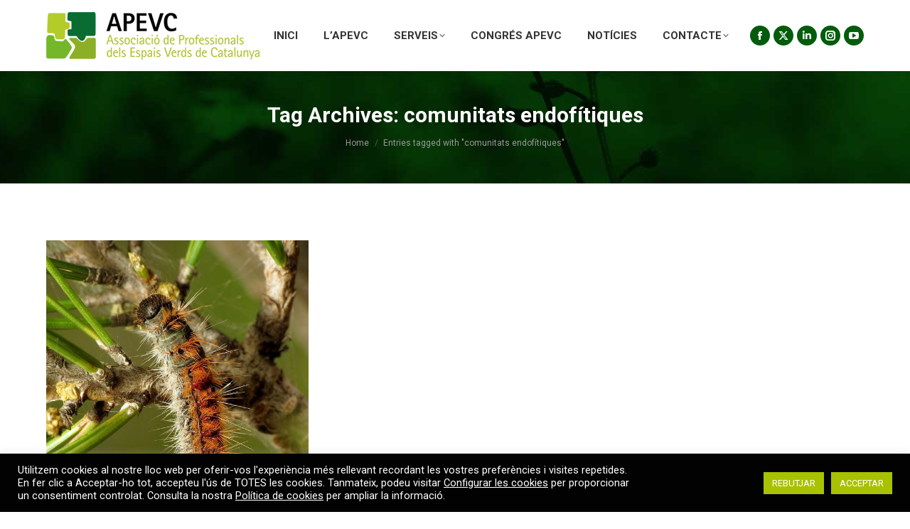

--- FILE ---
content_type: text/html; charset=UTF-8
request_url: https://www.apevc.cat/tag/comunitats-endofitiques/
body_size: 20146
content:
<!DOCTYPE html>
<!--[if !(IE 6) | !(IE 7) | !(IE 8)  ]><!-->
<html lang="ca" class="no-js">
<!--<![endif]-->
<head>
	<meta charset="UTF-8" />
				<meta name="viewport" content="width=device-width, initial-scale=1, maximum-scale=1, user-scalable=0"/>
			<meta name="theme-color" content="#096c31"/>	<link rel="profile" href="https://gmpg.org/xfn/11" />
	<meta name='robots' content='index, follow, max-image-preview:large, max-snippet:-1, max-video-preview:-1' />

	<!-- This site is optimized with the Yoast SEO plugin v26.7 - https://yoast.com/wordpress/plugins/seo/ -->
	<title>comunitats endofítiques archivos - APEVC</title>
	<link rel="canonical" href="https://www.apevc.cat/tag/comunitats-endofitiques/" />
	<meta property="og:locale" content="ca_ES" />
	<meta property="og:type" content="article" />
	<meta property="og:title" content="comunitats endofítiques archivos - APEVC" />
	<meta property="og:url" content="https://www.apevc.cat/tag/comunitats-endofitiques/" />
	<meta property="og:site_name" content="APEVC" />
	<meta name="twitter:card" content="summary_large_image" />
	<script type="application/ld+json" class="yoast-schema-graph">{"@context":"https://schema.org","@graph":[{"@type":"CollectionPage","@id":"https://www.apevc.cat/tag/comunitats-endofitiques/","url":"https://www.apevc.cat/tag/comunitats-endofitiques/","name":"comunitats endofítiques archivos - APEVC","isPartOf":{"@id":"https://www.apevc.cat/#website"},"primaryImageOfPage":{"@id":"https://www.apevc.cat/tag/comunitats-endofitiques/#primaryimage"},"image":{"@id":"https://www.apevc.cat/tag/comunitats-endofitiques/#primaryimage"},"thumbnailUrl":"https://www.apevc.cat/wp-content/uploads/2021/01/Article-1_768px-Pine_Processionary-moth_Caterpillar_31406239183.jpg","breadcrumb":{"@id":"https://www.apevc.cat/tag/comunitats-endofitiques/#breadcrumb"},"inLanguage":"ca"},{"@type":"ImageObject","inLanguage":"ca","@id":"https://www.apevc.cat/tag/comunitats-endofitiques/#primaryimage","url":"https://www.apevc.cat/wp-content/uploads/2021/01/Article-1_768px-Pine_Processionary-moth_Caterpillar_31406239183.jpg","contentUrl":"https://www.apevc.cat/wp-content/uploads/2021/01/Article-1_768px-Pine_Processionary-moth_Caterpillar_31406239183.jpg","width":768,"height":1024},{"@type":"BreadcrumbList","@id":"https://www.apevc.cat/tag/comunitats-endofitiques/#breadcrumb","itemListElement":[{"@type":"ListItem","position":1,"name":"Portada","item":"https://www.apevc.cat/"},{"@type":"ListItem","position":2,"name":"comunitats endofítiques"}]},{"@type":"WebSite","@id":"https://www.apevc.cat/#website","url":"https://www.apevc.cat/","name":"APEVC","description":"Associació de Professionals dels Espais Verds de Catalunya","potentialAction":[{"@type":"SearchAction","target":{"@type":"EntryPoint","urlTemplate":"https://www.apevc.cat/?s={search_term_string}"},"query-input":{"@type":"PropertyValueSpecification","valueRequired":true,"valueName":"search_term_string"}}],"inLanguage":"ca"}]}</script>
	<!-- / Yoast SEO plugin. -->


<link rel='dns-prefetch' href='//www.apevc.cat' />
<link rel='dns-prefetch' href='//maps.googleapis.com' />
<link rel='dns-prefetch' href='//fonts.googleapis.com' />
<link rel="alternate" type="application/rss+xml" title="APEVC &raquo; Canal d&#039;informació" href="https://www.apevc.cat/feed/" />
<link rel="alternate" type="application/rss+xml" title="APEVC &raquo; Canal dels comentaris" href="https://www.apevc.cat/comments/feed/" />
<link rel="alternate" type="application/rss+xml" title="APEVC &raquo; comunitats endofítiques Canal de les etiquetes" href="https://www.apevc.cat/tag/comunitats-endofitiques/feed/" />
<style id='wp-img-auto-sizes-contain-inline-css'>
img:is([sizes=auto i],[sizes^="auto," i]){contain-intrinsic-size:3000px 1500px}
/*# sourceURL=wp-img-auto-sizes-contain-inline-css */
</style>
<style id='wp-emoji-styles-inline-css'>

	img.wp-smiley, img.emoji {
		display: inline !important;
		border: none !important;
		box-shadow: none !important;
		height: 1em !important;
		width: 1em !important;
		margin: 0 0.07em !important;
		vertical-align: -0.1em !important;
		background: none !important;
		padding: 0 !important;
	}
/*# sourceURL=wp-emoji-styles-inline-css */
</style>
<style id='classic-theme-styles-inline-css'>
/*! This file is auto-generated */
.wp-block-button__link{color:#fff;background-color:#32373c;border-radius:9999px;box-shadow:none;text-decoration:none;padding:calc(.667em + 2px) calc(1.333em + 2px);font-size:1.125em}.wp-block-file__button{background:#32373c;color:#fff;text-decoration:none}
/*# sourceURL=/wp-includes/css/classic-themes.min.css */
</style>
<link rel='stylesheet' id='contact-form-7-css' href='https://www.apevc.cat/wp-content/plugins/contact-form-7/includes/css/styles.css?ver=6.1.4' media='all' />
<link rel='stylesheet' id='cookie-law-info-css' href='https://www.apevc.cat/wp-content/plugins/cookie-law-info/legacy/public/css/cookie-law-info-public.css?ver=3.3.9.1' media='all' />
<link rel='stylesheet' id='cookie-law-info-gdpr-css' href='https://www.apevc.cat/wp-content/plugins/cookie-law-info/legacy/public/css/cookie-law-info-gdpr.css?ver=3.3.9.1' media='all' />
<link rel='stylesheet' id='the7-font-css' href='https://www.apevc.cat/wp-content/themes/dt-the7/fonts/icomoon-the7-font/icomoon-the7-font.min.css?ver=14.0.1.1' media='all' />
<link rel='stylesheet' id='the7-awesome-fonts-css' href='https://www.apevc.cat/wp-content/themes/dt-the7/fonts/FontAwesome/css/all.min.css?ver=14.0.1.1' media='all' />
<link rel='stylesheet' id='js_composer_front-css' href='//www.apevc.cat/wp-content/uploads/js_composer/js_composer_front_custom.css?ver=8.7.2' media='all' />
<link rel='stylesheet' id='dt-web-fonts-css' href='https://fonts.googleapis.com/css?family=Montserrat:400,500,600,700%7COpen+Sans:400,600,700%7CRaleway:400,600,700%7CRoboto:300,400,600,700' media='all' />
<link rel='stylesheet' id='dt-main-css' href='https://www.apevc.cat/wp-content/themes/dt-the7/css/main.min.css?ver=14.0.1.1' media='all' />
<style id='dt-main-inline-css'>
body #load {
  display: block;
  height: 100%;
  overflow: hidden;
  position: fixed;
  width: 100%;
  z-index: 9901;
  opacity: 1;
  visibility: visible;
  transition: all .35s ease-out;
}
.load-wrap {
  width: 100%;
  height: 100%;
  background-position: center center;
  background-repeat: no-repeat;
  text-align: center;
  display: -ms-flexbox;
  display: -ms-flex;
  display: flex;
  -ms-align-items: center;
  -ms-flex-align: center;
  align-items: center;
  -ms-flex-flow: column wrap;
  flex-flow: column wrap;
  -ms-flex-pack: center;
  -ms-justify-content: center;
  justify-content: center;
}
.load-wrap > svg {
  position: absolute;
  top: 50%;
  left: 50%;
  transform: translate(-50%,-50%);
}
#load {
  background: var(--the7-elementor-beautiful-loading-bg,#ffffff);
  --the7-beautiful-spinner-color2: var(--the7-beautiful-spinner-color,#8caf26);
}

/*# sourceURL=dt-main-inline-css */
</style>
<link rel='stylesheet' id='the7-custom-scrollbar-css' href='https://www.apevc.cat/wp-content/themes/dt-the7/lib/custom-scrollbar/custom-scrollbar.min.css?ver=14.0.1.1' media='all' />
<link rel='stylesheet' id='the7-wpbakery-css' href='https://www.apevc.cat/wp-content/themes/dt-the7/css/wpbakery.min.css?ver=14.0.1.1' media='all' />
<link rel='stylesheet' id='the7-core-css' href='https://www.apevc.cat/wp-content/plugins/dt-the7-core/assets/css/post-type.min.css?ver=2.7.12' media='all' />
<link rel='stylesheet' id='the7-css-vars-css' href='https://www.apevc.cat/wp-content/uploads/the7-css/css-vars.css?ver=23eb67d76d88' media='all' />
<link rel='stylesheet' id='dt-custom-css' href='https://www.apevc.cat/wp-content/uploads/the7-css/custom.css?ver=23eb67d76d88' media='all' />
<link rel='stylesheet' id='dt-media-css' href='https://www.apevc.cat/wp-content/uploads/the7-css/media.css?ver=23eb67d76d88' media='all' />
<link rel='stylesheet' id='the7-mega-menu-css' href='https://www.apevc.cat/wp-content/uploads/the7-css/mega-menu.css?ver=23eb67d76d88' media='all' />
<link rel='stylesheet' id='the7-elements-albums-portfolio-css' href='https://www.apevc.cat/wp-content/uploads/the7-css/the7-elements-albums-portfolio.css?ver=23eb67d76d88' media='all' />
<link rel='stylesheet' id='the7-elements-css' href='https://www.apevc.cat/wp-content/uploads/the7-css/post-type-dynamic.css?ver=23eb67d76d88' media='all' />
<link rel='stylesheet' id='style-css' href='https://www.apevc.cat/wp-content/themes/dt-the7/style.css?ver=14.0.1.1' media='all' />
<link rel='stylesheet' id='ultimate-vc-addons-style-min-css' href='https://www.apevc.cat/wp-content/plugins/Ultimate_VC_Addons/assets/min-css/ultimate.min.css?ver=3.21.2' media='all' />
<link rel='stylesheet' id='ultimate-vc-addons-icons-css' href='https://www.apevc.cat/wp-content/plugins/Ultimate_VC_Addons/assets/css/icons.css?ver=3.21.2' media='all' />
<link rel='stylesheet' id='ultimate-vc-addons-vidcons-css' href='https://www.apevc.cat/wp-content/plugins/Ultimate_VC_Addons/assets/fonts/vidcons.css?ver=3.21.2' media='all' />
<link rel='stylesheet' id='ultimate-vc-addons-selected-google-fonts-style-css' href='https://fonts.googleapis.com/css?family=Montserrat:normal,700' media='all' />
<script src="https://www.apevc.cat/wp-includes/js/jquery/jquery.min.js?ver=3.7.1" id="jquery-core-js"></script>
<script src="https://www.apevc.cat/wp-includes/js/jquery/jquery-migrate.min.js?ver=3.4.1" id="jquery-migrate-js"></script>
<script id="cookie-law-info-js-extra">
var Cli_Data = {"nn_cookie_ids":[],"cookielist":[],"non_necessary_cookies":[],"ccpaEnabled":"","ccpaRegionBased":"","ccpaBarEnabled":"","strictlyEnabled":["necessary","obligatoire"],"ccpaType":"gdpr","js_blocking":"1","custom_integration":"","triggerDomRefresh":"","secure_cookies":""};
var cli_cookiebar_settings = {"animate_speed_hide":"500","animate_speed_show":"500","background":"#020202","border":"#b1a6a6c2","border_on":"","button_1_button_colour":"#a8c200","button_1_button_hover":"#869b00","button_1_link_colour":"#fff","button_1_as_button":"1","button_1_new_win":"","button_2_button_colour":"#333","button_2_button_hover":"#292929","button_2_link_colour":"#ffffff","button_2_as_button":"","button_2_hidebar":"","button_3_button_colour":"#a8c200","button_3_button_hover":"#869b00","button_3_link_colour":"#ffffff","button_3_as_button":"1","button_3_new_win":"","button_4_button_colour":"#dedfe0","button_4_button_hover":"#b2b2b3","button_4_link_colour":"#ffffff","button_4_as_button":"","button_7_button_colour":"#a8c200","button_7_button_hover":"#869b00","button_7_link_colour":"#fff","button_7_as_button":"1","button_7_new_win":"","font_family":"inherit","header_fix":"","notify_animate_hide":"1","notify_animate_show":"1","notify_div_id":"#cookie-law-info-bar","notify_position_horizontal":"right","notify_position_vertical":"bottom","scroll_close":"","scroll_close_reload":"","accept_close_reload":"","reject_close_reload":"","showagain_tab":"","showagain_background":"#fff","showagain_border":"#000","showagain_div_id":"#cookie-law-info-again","showagain_x_position":"100px","text":"#ffffff","show_once_yn":"1","show_once":"10000","logging_on":"","as_popup":"","popup_overlay":"1","bar_heading_text":"","cookie_bar_as":"banner","popup_showagain_position":"bottom-right","widget_position":"left"};
var log_object = {"ajax_url":"https://www.apevc.cat/wp-admin/admin-ajax.php"};
//# sourceURL=cookie-law-info-js-extra
</script>
<script src="https://www.apevc.cat/wp-content/plugins/cookie-law-info/legacy/public/js/cookie-law-info-public.js?ver=3.3.9.1" id="cookie-law-info-js"></script>
<script id="dt-above-fold-js-extra">
var dtLocal = {"themeUrl":"https://www.apevc.cat/wp-content/themes/dt-the7","passText":"To view this protected post, enter the password below:","moreButtonText":{"loading":"Loading...","loadMore":"Load more"},"postID":"1995","ajaxurl":"https://www.apevc.cat/wp-admin/admin-ajax.php","REST":{"baseUrl":"https://www.apevc.cat/wp-json/the7/v1","endpoints":{"sendMail":"/send-mail"}},"contactMessages":{"required":"One or more fields have an error. Please check and try again.","terms":"Please accept the privacy policy.","fillTheCaptchaError":"Please, fill the captcha."},"captchaSiteKey":"","ajaxNonce":"db65df81ed","pageData":{"type":"archive","template":"archive","layout":"masonry"},"themeSettings":{"smoothScroll":"off","lazyLoading":false,"desktopHeader":{"height":100},"ToggleCaptionEnabled":"disabled","ToggleCaption":"Navigation","floatingHeader":{"showAfter":140,"showMenu":true,"height":70,"logo":{"showLogo":true,"html":"\u003Cimg class=\" preload-me\" src=\"https://www.apevc.cat/wp-content/uploads/2020/02/favicon.png\" srcset=\"https://www.apevc.cat/wp-content/uploads/2020/02/favicon.png 32w\" width=\"32\" height=\"32\"   sizes=\"32px\" alt=\"APEVC\" /\u003E","url":"https://www.apevc.cat/"}},"topLine":{"floatingTopLine":{"logo":{"showLogo":false,"html":""}}},"mobileHeader":{"firstSwitchPoint":992,"secondSwitchPoint":778,"firstSwitchPointHeight":60,"secondSwitchPointHeight":60,"mobileToggleCaptionEnabled":"disabled","mobileToggleCaption":"Menu"},"stickyMobileHeaderFirstSwitch":{"logo":{"html":"\u003Cimg class=\" preload-me\" src=\"https://www.apevc.cat/wp-content/uploads/2020/02/apevc-logo.png\" srcset=\"https://www.apevc.cat/wp-content/uploads/2020/02/apevc-logo.png 300w, https://www.apevc.cat/wp-content/uploads/2020/02/apevc-retina.png 446w\" width=\"300\" height=\"67\"   sizes=\"300px\" alt=\"APEVC\" /\u003E"}},"stickyMobileHeaderSecondSwitch":{"logo":{"html":"\u003Cimg class=\" preload-me\" src=\"https://www.apevc.cat/wp-content/uploads/2020/02/apevc-logo.png\" srcset=\"https://www.apevc.cat/wp-content/uploads/2020/02/apevc-logo.png 300w, https://www.apevc.cat/wp-content/uploads/2020/02/apevc-retina.png 446w\" width=\"300\" height=\"67\"   sizes=\"300px\" alt=\"APEVC\" /\u003E"}},"sidebar":{"switchPoint":990},"boxedWidth":"1280px"},"VCMobileScreenWidth":"778"};
var dtShare = {"shareButtonText":{"facebook":"Share on Facebook","twitter":"Share on X","pinterest":"Pin it","linkedin":"Share on Linkedin","whatsapp":"Share on Whatsapp"},"overlayOpacity":"85"};
//# sourceURL=dt-above-fold-js-extra
</script>
<script src="https://www.apevc.cat/wp-content/themes/dt-the7/js/above-the-fold.min.js?ver=14.0.1.1" id="dt-above-fold-js"></script>
<script src="https://www.apevc.cat/wp-content/plugins/Ultimate_VC_Addons/assets/min-js/modernizr-custom.min.js?ver=3.21.2" id="ultimate-vc-addons-modernizr-js"></script>
<script src="https://www.apevc.cat/wp-content/plugins/Ultimate_VC_Addons/assets/min-js/jquery-ui.min.js?ver=3.21.2" id="jquery_ui-js"></script>
<script src="https://maps.googleapis.com/maps/api/js" id="ultimate-vc-addons-googleapis-js"></script>
<script src="https://www.apevc.cat/wp-includes/js/jquery/ui/core.min.js?ver=1.13.3" id="jquery-ui-core-js"></script>
<script src="https://www.apevc.cat/wp-includes/js/jquery/ui/mouse.min.js?ver=1.13.3" id="jquery-ui-mouse-js"></script>
<script src="https://www.apevc.cat/wp-includes/js/jquery/ui/slider.min.js?ver=1.13.3" id="jquery-ui-slider-js"></script>
<script src="https://www.apevc.cat/wp-content/plugins/Ultimate_VC_Addons/assets/min-js/jquery-ui-labeledslider.min.js?ver=3.21.2" id="ultimate-vc-addons_range_tick-js"></script>
<script src="https://www.apevc.cat/wp-content/plugins/Ultimate_VC_Addons/assets/min-js/ultimate.min.js?ver=3.21.2" id="ultimate-vc-addons-script-js"></script>
<script src="https://www.apevc.cat/wp-content/plugins/Ultimate_VC_Addons/assets/min-js/modal-all.min.js?ver=3.21.2" id="ultimate-vc-addons-modal-all-js"></script>
<script src="https://www.apevc.cat/wp-content/plugins/Ultimate_VC_Addons/assets/min-js/jparallax.min.js?ver=3.21.2" id="ultimate-vc-addons-jquery.shake-js"></script>
<script src="https://www.apevc.cat/wp-content/plugins/Ultimate_VC_Addons/assets/min-js/vhparallax.min.js?ver=3.21.2" id="ultimate-vc-addons-jquery.vhparallax-js"></script>
<script src="https://www.apevc.cat/wp-content/plugins/Ultimate_VC_Addons/assets/min-js/ultimate_bg.min.js?ver=3.21.2" id="ultimate-vc-addons-row-bg-js"></script>
<script src="https://www.apevc.cat/wp-content/plugins/Ultimate_VC_Addons/assets/min-js/mb-YTPlayer.min.js?ver=3.21.2" id="ultimate-vc-addons-jquery.ytplayer-js"></script>
<script></script><link rel="https://api.w.org/" href="https://www.apevc.cat/wp-json/" /><link rel="alternate" title="JSON" type="application/json" href="https://www.apevc.cat/wp-json/wp/v2/tags/134" /><link rel="EditURI" type="application/rsd+xml" title="RSD" href="https://www.apevc.cat/xmlrpc.php?rsd" />
<meta name="generator" content="WordPress 6.9" />
<meta name="generator" content="Powered by WPBakery Page Builder - drag and drop page builder for WordPress."/>
<meta name="generator" content="Powered by Slider Revolution 6.7.38 - responsive, Mobile-Friendly Slider Plugin for WordPress with comfortable drag and drop interface." />
<script type="text/javascript" id="the7-loader-script">
document.addEventListener("DOMContentLoaded", function(event) {
	var load = document.getElementById("load");
	if(!load.classList.contains('loader-removed')){
		var removeLoading = setTimeout(function() {
			load.className += " loader-removed";
		}, 300);
	}
});
</script>
		<link rel="icon" href="https://www.apevc.cat/wp-content/uploads/2020/02/favicon.png" type="image/png" sizes="16x16"/><link rel="icon" href="https://www.apevc.cat/wp-content/uploads/2020/02/favicon.png" type="image/png" sizes="32x32"/><script>function setREVStartSize(e){
			//window.requestAnimationFrame(function() {
				window.RSIW = window.RSIW===undefined ? window.innerWidth : window.RSIW;
				window.RSIH = window.RSIH===undefined ? window.innerHeight : window.RSIH;
				try {
					var pw = document.getElementById(e.c).parentNode.offsetWidth,
						newh;
					pw = pw===0 || isNaN(pw) || (e.l=="fullwidth" || e.layout=="fullwidth") ? window.RSIW : pw;
					e.tabw = e.tabw===undefined ? 0 : parseInt(e.tabw);
					e.thumbw = e.thumbw===undefined ? 0 : parseInt(e.thumbw);
					e.tabh = e.tabh===undefined ? 0 : parseInt(e.tabh);
					e.thumbh = e.thumbh===undefined ? 0 : parseInt(e.thumbh);
					e.tabhide = e.tabhide===undefined ? 0 : parseInt(e.tabhide);
					e.thumbhide = e.thumbhide===undefined ? 0 : parseInt(e.thumbhide);
					e.mh = e.mh===undefined || e.mh=="" || e.mh==="auto" ? 0 : parseInt(e.mh,0);
					if(e.layout==="fullscreen" || e.l==="fullscreen")
						newh = Math.max(e.mh,window.RSIH);
					else{
						e.gw = Array.isArray(e.gw) ? e.gw : [e.gw];
						for (var i in e.rl) if (e.gw[i]===undefined || e.gw[i]===0) e.gw[i] = e.gw[i-1];
						e.gh = e.el===undefined || e.el==="" || (Array.isArray(e.el) && e.el.length==0)? e.gh : e.el;
						e.gh = Array.isArray(e.gh) ? e.gh : [e.gh];
						for (var i in e.rl) if (e.gh[i]===undefined || e.gh[i]===0) e.gh[i] = e.gh[i-1];
											
						var nl = new Array(e.rl.length),
							ix = 0,
							sl;
						e.tabw = e.tabhide>=pw ? 0 : e.tabw;
						e.thumbw = e.thumbhide>=pw ? 0 : e.thumbw;
						e.tabh = e.tabhide>=pw ? 0 : e.tabh;
						e.thumbh = e.thumbhide>=pw ? 0 : e.thumbh;
						for (var i in e.rl) nl[i] = e.rl[i]<window.RSIW ? 0 : e.rl[i];
						sl = nl[0];
						for (var i in nl) if (sl>nl[i] && nl[i]>0) { sl = nl[i]; ix=i;}
						var m = pw>(e.gw[ix]+e.tabw+e.thumbw) ? 1 : (pw-(e.tabw+e.thumbw)) / (e.gw[ix]);
						newh =  (e.gh[ix] * m) + (e.tabh + e.thumbh);
					}
					var el = document.getElementById(e.c);
					if (el!==null && el) el.style.height = newh+"px";
					el = document.getElementById(e.c+"_wrapper");
					if (el!==null && el) {
						el.style.height = newh+"px";
						el.style.display = "block";
					}
				} catch(e){
					console.log("Failure at Presize of Slider:" + e)
				}
			//});
		  };</script>
<noscript><style> .wpb_animate_when_almost_visible { opacity: 1; }</style></noscript><!-- Global site tag (gtag.js) - Google Analytics -->
<script async src="https://www.googletagmanager.com/gtag/js?id=UA-164334718-1"></script>
<script>
  window.dataLayer = window.dataLayer || [];
  function gtag(){dataLayer.push(arguments);}
  gtag('js', new Date());

  gtag('config', 'UA-164334718-1');
</script><style id='the7-custom-inline-css' type='text/css'>
h1, h2, h3, h4, h5, h6 {
	margin-top:20px;
}

p {
    margin-bottom: 20px;
}

h6 {
	color:#333;
	letter-spacing:0.3em;
}

.mc4wp-checkbox.mc4wp-checkbox-contact-form-7 {
    padding-left: 15px;
}

/* Blog */

.sidebar .widget, .sidebar-content .widget {
    padding-top: 35px;
    padding-bottom: 35px;
}

/* Caldera forms */

.caldera_forms_form .row {
	margin:20px 0 !important;
}

input[type="submit"] {
	border:none;
}

.caldera-grid label {
    font: normal 14px / 18px "Roboto", Helvetica, Arial, Verdana, sans-serif !important;
}

.caldera-grid p {
	margin-bottom:20px !important;
}


/* Ninja Forms */

.nf-form-fields-required {
	display:none;
}

.nf-form-content hr {
  border: 1px solid #ddd;
  margin: 30px 0 !important;
}

.label-right .nf-field-description {
  margin-right: 0 !important;
}

.widget_search input[type="text"].searchform-s, .woocommerce div.elementor .the7-elementor-widget form.cart table.variations td.value select, .wpcf7-number, input[type="text"]:not(.elementor-field):not(.searchform-s), input[type="search"]:not(.elementor-field), input[type="tel"]:not(.elementor-field), input[type="url"]:not(.elementor-field), input[type="email"]:not(.elementor-field), input[type="number"]:not(.elementor-field), input[type="date"]:not(.elementor-field), input[type="range"]:not(.elementor-field), input[type="password"]:not(.elementor-field), select:not(.elementor-field), textarea:not(.elementor-field) {
  border-radius: 3px;
  background: #fff;
}

.nf-form-content .list-select-wrap .nf-field-element > div, .nf-form-content input:not([type="button"]), .nf-form-content textarea {
	  border-radius: 3px !important;
  background: #fff !important;
}

.nf-form-content button:hover, .nf-form-content input[type="button"]:hover, .nf-form-content input[type="submit"]:hover {
  background: #096c31 !important;
}

.nf-form-content button, .nf-form-content input[type="button"], .nf-form-content input[type="submit"] {
	  background: #8caf26 !important;
	color:#fff !important;
	border-radius:10px;
	font-weight:700 !important;
	padding: 0 30px;
}
</style>
<style id='global-styles-inline-css'>
:root{--wp--preset--aspect-ratio--square: 1;--wp--preset--aspect-ratio--4-3: 4/3;--wp--preset--aspect-ratio--3-4: 3/4;--wp--preset--aspect-ratio--3-2: 3/2;--wp--preset--aspect-ratio--2-3: 2/3;--wp--preset--aspect-ratio--16-9: 16/9;--wp--preset--aspect-ratio--9-16: 9/16;--wp--preset--color--black: #000000;--wp--preset--color--cyan-bluish-gray: #abb8c3;--wp--preset--color--white: #FFF;--wp--preset--color--pale-pink: #f78da7;--wp--preset--color--vivid-red: #cf2e2e;--wp--preset--color--luminous-vivid-orange: #ff6900;--wp--preset--color--luminous-vivid-amber: #fcb900;--wp--preset--color--light-green-cyan: #7bdcb5;--wp--preset--color--vivid-green-cyan: #00d084;--wp--preset--color--pale-cyan-blue: #8ed1fc;--wp--preset--color--vivid-cyan-blue: #0693e3;--wp--preset--color--vivid-purple: #9b51e0;--wp--preset--color--accent: #096c31;--wp--preset--color--dark-gray: #111;--wp--preset--color--light-gray: #767676;--wp--preset--gradient--vivid-cyan-blue-to-vivid-purple: linear-gradient(135deg,rgb(6,147,227) 0%,rgb(155,81,224) 100%);--wp--preset--gradient--light-green-cyan-to-vivid-green-cyan: linear-gradient(135deg,rgb(122,220,180) 0%,rgb(0,208,130) 100%);--wp--preset--gradient--luminous-vivid-amber-to-luminous-vivid-orange: linear-gradient(135deg,rgb(252,185,0) 0%,rgb(255,105,0) 100%);--wp--preset--gradient--luminous-vivid-orange-to-vivid-red: linear-gradient(135deg,rgb(255,105,0) 0%,rgb(207,46,46) 100%);--wp--preset--gradient--very-light-gray-to-cyan-bluish-gray: linear-gradient(135deg,rgb(238,238,238) 0%,rgb(169,184,195) 100%);--wp--preset--gradient--cool-to-warm-spectrum: linear-gradient(135deg,rgb(74,234,220) 0%,rgb(151,120,209) 20%,rgb(207,42,186) 40%,rgb(238,44,130) 60%,rgb(251,105,98) 80%,rgb(254,248,76) 100%);--wp--preset--gradient--blush-light-purple: linear-gradient(135deg,rgb(255,206,236) 0%,rgb(152,150,240) 100%);--wp--preset--gradient--blush-bordeaux: linear-gradient(135deg,rgb(254,205,165) 0%,rgb(254,45,45) 50%,rgb(107,0,62) 100%);--wp--preset--gradient--luminous-dusk: linear-gradient(135deg,rgb(255,203,112) 0%,rgb(199,81,192) 50%,rgb(65,88,208) 100%);--wp--preset--gradient--pale-ocean: linear-gradient(135deg,rgb(255,245,203) 0%,rgb(182,227,212) 50%,rgb(51,167,181) 100%);--wp--preset--gradient--electric-grass: linear-gradient(135deg,rgb(202,248,128) 0%,rgb(113,206,126) 100%);--wp--preset--gradient--midnight: linear-gradient(135deg,rgb(2,3,129) 0%,rgb(40,116,252) 100%);--wp--preset--font-size--small: 13px;--wp--preset--font-size--medium: 20px;--wp--preset--font-size--large: 36px;--wp--preset--font-size--x-large: 42px;--wp--preset--spacing--20: 0.44rem;--wp--preset--spacing--30: 0.67rem;--wp--preset--spacing--40: 1rem;--wp--preset--spacing--50: 1.5rem;--wp--preset--spacing--60: 2.25rem;--wp--preset--spacing--70: 3.38rem;--wp--preset--spacing--80: 5.06rem;--wp--preset--shadow--natural: 6px 6px 9px rgba(0, 0, 0, 0.2);--wp--preset--shadow--deep: 12px 12px 50px rgba(0, 0, 0, 0.4);--wp--preset--shadow--sharp: 6px 6px 0px rgba(0, 0, 0, 0.2);--wp--preset--shadow--outlined: 6px 6px 0px -3px rgb(255, 255, 255), 6px 6px rgb(0, 0, 0);--wp--preset--shadow--crisp: 6px 6px 0px rgb(0, 0, 0);}:where(.is-layout-flex){gap: 0.5em;}:where(.is-layout-grid){gap: 0.5em;}body .is-layout-flex{display: flex;}.is-layout-flex{flex-wrap: wrap;align-items: center;}.is-layout-flex > :is(*, div){margin: 0;}body .is-layout-grid{display: grid;}.is-layout-grid > :is(*, div){margin: 0;}:where(.wp-block-columns.is-layout-flex){gap: 2em;}:where(.wp-block-columns.is-layout-grid){gap: 2em;}:where(.wp-block-post-template.is-layout-flex){gap: 1.25em;}:where(.wp-block-post-template.is-layout-grid){gap: 1.25em;}.has-black-color{color: var(--wp--preset--color--black) !important;}.has-cyan-bluish-gray-color{color: var(--wp--preset--color--cyan-bluish-gray) !important;}.has-white-color{color: var(--wp--preset--color--white) !important;}.has-pale-pink-color{color: var(--wp--preset--color--pale-pink) !important;}.has-vivid-red-color{color: var(--wp--preset--color--vivid-red) !important;}.has-luminous-vivid-orange-color{color: var(--wp--preset--color--luminous-vivid-orange) !important;}.has-luminous-vivid-amber-color{color: var(--wp--preset--color--luminous-vivid-amber) !important;}.has-light-green-cyan-color{color: var(--wp--preset--color--light-green-cyan) !important;}.has-vivid-green-cyan-color{color: var(--wp--preset--color--vivid-green-cyan) !important;}.has-pale-cyan-blue-color{color: var(--wp--preset--color--pale-cyan-blue) !important;}.has-vivid-cyan-blue-color{color: var(--wp--preset--color--vivid-cyan-blue) !important;}.has-vivid-purple-color{color: var(--wp--preset--color--vivid-purple) !important;}.has-black-background-color{background-color: var(--wp--preset--color--black) !important;}.has-cyan-bluish-gray-background-color{background-color: var(--wp--preset--color--cyan-bluish-gray) !important;}.has-white-background-color{background-color: var(--wp--preset--color--white) !important;}.has-pale-pink-background-color{background-color: var(--wp--preset--color--pale-pink) !important;}.has-vivid-red-background-color{background-color: var(--wp--preset--color--vivid-red) !important;}.has-luminous-vivid-orange-background-color{background-color: var(--wp--preset--color--luminous-vivid-orange) !important;}.has-luminous-vivid-amber-background-color{background-color: var(--wp--preset--color--luminous-vivid-amber) !important;}.has-light-green-cyan-background-color{background-color: var(--wp--preset--color--light-green-cyan) !important;}.has-vivid-green-cyan-background-color{background-color: var(--wp--preset--color--vivid-green-cyan) !important;}.has-pale-cyan-blue-background-color{background-color: var(--wp--preset--color--pale-cyan-blue) !important;}.has-vivid-cyan-blue-background-color{background-color: var(--wp--preset--color--vivid-cyan-blue) !important;}.has-vivid-purple-background-color{background-color: var(--wp--preset--color--vivid-purple) !important;}.has-black-border-color{border-color: var(--wp--preset--color--black) !important;}.has-cyan-bluish-gray-border-color{border-color: var(--wp--preset--color--cyan-bluish-gray) !important;}.has-white-border-color{border-color: var(--wp--preset--color--white) !important;}.has-pale-pink-border-color{border-color: var(--wp--preset--color--pale-pink) !important;}.has-vivid-red-border-color{border-color: var(--wp--preset--color--vivid-red) !important;}.has-luminous-vivid-orange-border-color{border-color: var(--wp--preset--color--luminous-vivid-orange) !important;}.has-luminous-vivid-amber-border-color{border-color: var(--wp--preset--color--luminous-vivid-amber) !important;}.has-light-green-cyan-border-color{border-color: var(--wp--preset--color--light-green-cyan) !important;}.has-vivid-green-cyan-border-color{border-color: var(--wp--preset--color--vivid-green-cyan) !important;}.has-pale-cyan-blue-border-color{border-color: var(--wp--preset--color--pale-cyan-blue) !important;}.has-vivid-cyan-blue-border-color{border-color: var(--wp--preset--color--vivid-cyan-blue) !important;}.has-vivid-purple-border-color{border-color: var(--wp--preset--color--vivid-purple) !important;}.has-vivid-cyan-blue-to-vivid-purple-gradient-background{background: var(--wp--preset--gradient--vivid-cyan-blue-to-vivid-purple) !important;}.has-light-green-cyan-to-vivid-green-cyan-gradient-background{background: var(--wp--preset--gradient--light-green-cyan-to-vivid-green-cyan) !important;}.has-luminous-vivid-amber-to-luminous-vivid-orange-gradient-background{background: var(--wp--preset--gradient--luminous-vivid-amber-to-luminous-vivid-orange) !important;}.has-luminous-vivid-orange-to-vivid-red-gradient-background{background: var(--wp--preset--gradient--luminous-vivid-orange-to-vivid-red) !important;}.has-very-light-gray-to-cyan-bluish-gray-gradient-background{background: var(--wp--preset--gradient--very-light-gray-to-cyan-bluish-gray) !important;}.has-cool-to-warm-spectrum-gradient-background{background: var(--wp--preset--gradient--cool-to-warm-spectrum) !important;}.has-blush-light-purple-gradient-background{background: var(--wp--preset--gradient--blush-light-purple) !important;}.has-blush-bordeaux-gradient-background{background: var(--wp--preset--gradient--blush-bordeaux) !important;}.has-luminous-dusk-gradient-background{background: var(--wp--preset--gradient--luminous-dusk) !important;}.has-pale-ocean-gradient-background{background: var(--wp--preset--gradient--pale-ocean) !important;}.has-electric-grass-gradient-background{background: var(--wp--preset--gradient--electric-grass) !important;}.has-midnight-gradient-background{background: var(--wp--preset--gradient--midnight) !important;}.has-small-font-size{font-size: var(--wp--preset--font-size--small) !important;}.has-medium-font-size{font-size: var(--wp--preset--font-size--medium) !important;}.has-large-font-size{font-size: var(--wp--preset--font-size--large) !important;}.has-x-large-font-size{font-size: var(--wp--preset--font-size--x-large) !important;}
/*# sourceURL=global-styles-inline-css */
</style>
<link rel='stylesheet' id='cookie-law-info-table-css' href='https://www.apevc.cat/wp-content/plugins/cookie-law-info/legacy/public/css/cookie-law-info-table.css?ver=3.3.9.1' media='all' />
<link rel='stylesheet' id='rs-plugin-settings-css' href='//www.apevc.cat/wp-content/plugins/revslider/sr6/assets/css/rs6.css?ver=6.7.38' media='all' />
<style id='rs-plugin-settings-inline-css'>
#rs-demo-id {}
/*# sourceURL=rs-plugin-settings-inline-css */
</style>
</head>
<body id="the7-body" class="archive tag tag-comunitats-endofitiques tag-134 wp-embed-responsive wp-theme-dt-the7 the7-core-ver-2.7.12 layout-masonry description-under-image dt-responsive-on right-mobile-menu-close-icon ouside-menu-close-icon mobile-hamburger-close-bg-enable mobile-hamburger-close-bg-hover-enable  fade-medium-mobile-menu-close-icon fade-small-menu-close-icon srcset-enabled btn-flat custom-btn-color custom-btn-hover-color phantom-sticky phantom-shadow-decoration phantom-custom-logo-on sticky-mobile-header top-header first-switch-logo-center first-switch-menu-right second-switch-logo-center second-switch-menu-right right-mobile-menu layzr-loading-on popup-message-style the7-ver-14.0.1.1 dt-fa-compatibility wpb-js-composer js-comp-ver-8.7.2 vc_responsive">
<!-- The7 14.0.1.1 -->
<div id="load" class="ring-loader">
	<div class="load-wrap">
<style type="text/css">
    .the7-spinner {
        width: 72px;
        height: 72px;
        position: relative;
    }
    .the7-spinner > div {
        border-radius: 50%;
        width: 9px;
        left: 0;
        box-sizing: border-box;
        display: block;
        position: absolute;
        border: 9px solid #fff;
        width: 72px;
        height: 72px;
    }
    .the7-spinner-ring-bg{
        opacity: 0.25;
    }
    div.the7-spinner-ring {
        animation: spinner-animation 0.8s cubic-bezier(1, 1, 1, 1) infinite;
        border-color:var(--the7-beautiful-spinner-color2) transparent transparent transparent;
    }

    @keyframes spinner-animation{
        from{
            transform: rotate(0deg);
        }
        to {
            transform: rotate(360deg);
        }
    }
</style>

<div class="the7-spinner">
    <div class="the7-spinner-ring-bg"></div>
    <div class="the7-spinner-ring"></div>
</div></div>
</div>
<div id="page" >
	<a class="skip-link screen-reader-text" href="#content">Skip to content</a>

<div class="masthead inline-header right widgets full-height shadow-decoration shadow-mobile-header-decoration medium-mobile-menu-icon mobile-menu-icon-bg-on mobile-menu-icon-hover-bg-on dt-parent-menu-clickable show-sub-menu-on-hover" >

	<div class="top-bar full-width-line top-bar-empty top-bar-line-hide">
	<div class="top-bar-bg" ></div>
	<div class="mini-widgets left-widgets"></div><div class="mini-widgets right-widgets"></div></div>

	<header class="header-bar" role="banner">

		<div class="branding">
	<div id="site-title" class="assistive-text">APEVC</div>
	<div id="site-description" class="assistive-text">Associació de Professionals dels Espais Verds de Catalunya</div>
	<a class="" href="https://www.apevc.cat/"><img class=" preload-me" src="https://www.apevc.cat/wp-content/uploads/2020/02/apevc-logo.png" srcset="https://www.apevc.cat/wp-content/uploads/2020/02/apevc-logo.png 300w, https://www.apevc.cat/wp-content/uploads/2020/02/apevc-retina.png 446w" width="300" height="67"   sizes="300px" alt="APEVC" /></a></div>

		<ul id="primary-menu" class="main-nav underline-decoration upwards-line level-arrows-on outside-item-remove-margin"><li class="menu-item menu-item-type-post_type menu-item-object-page menu-item-home menu-item-1290 first depth-0"><a href='https://www.apevc.cat/' data-level='1'><span class="menu-item-text"><span class="menu-text">Inici</span></span></a></li> <li class="menu-item menu-item-type-post_type menu-item-object-page menu-item-1357 depth-0"><a href='https://www.apevc.cat/apevc/' data-level='1'><span class="menu-item-text"><span class="menu-text">L’APEVC</span></span></a></li> <li class="menu-item menu-item-type-post_type menu-item-object-page menu-item-has-children menu-item-1296 has-children depth-0"><a href='https://www.apevc.cat/serveis/' data-level='1' aria-haspopup='true' aria-expanded='false'><span class="menu-item-text"><span class="menu-text">Serveis</span></span></a><ul class="sub-nav level-arrows-on" role="group"><li class="menu-item menu-item-type-post_type menu-item-object-page menu-item-has-children menu-item-2109 first has-children depth-1"><a href='https://www.apevc.cat/serveis/formacio/' data-level='2' aria-haspopup='true' aria-expanded='false'><span class="menu-item-text"><span class="menu-text">Formació</span></span></a><ul class="sub-nav level-arrows-on" role="group"><li class="menu-item menu-item-type-post_type menu-item-object-page menu-item-1299 first depth-2"><a href='https://www.apevc.cat/serveis/formacio/cicle-de-conferencies-2021/' data-level='3'><span class="menu-item-text"><span class="menu-text">Cicle de conferències 2021</span></span></a></li> </ul></li> <li class="menu-item menu-item-type-post_type menu-item-object-page menu-item-1297 depth-1"><a href='https://www.apevc.cat/serveis/grups-de-treball/' data-level='2'><span class="menu-item-text"><span class="menu-text">Grups de treball</span></span></a></li> <li class="menu-item menu-item-type-post_type menu-item-object-page menu-item-1660 depth-1"><a href='https://www.apevc.cat/serveis/ntj/' data-level='2'><span class="menu-item-text"><span class="menu-text">Normes Tecnològiques de Jardineria i Paisatgisme</span></span></a></li> <li class="menu-item menu-item-type-post_type menu-item-object-page menu-item-1292 depth-1"><a href='https://www.apevc.cat/serveis/documentacio/' data-level='2'><span class="menu-item-text"><span class="menu-text">Documentació</span></span></a></li> <li class="menu-item menu-item-type-post_type menu-item-object-page menu-item-1298 depth-1"><a href='https://www.apevc.cat/serveis/publicacions/' data-level='2'><span class="menu-item-text"><span class="menu-text">Publicacions</span></span></a></li> </ul></li> <li class="menu-item menu-item-type-post_type menu-item-object-page menu-item-1291 depth-0"><a href='https://www.apevc.cat/congres-apevc/' data-level='1'><span class="menu-item-text"><span class="menu-text">Congrés APEVC</span></span></a></li> <li class="menu-item menu-item-type-post_type menu-item-object-page menu-item-1300 depth-0"><a href='https://www.apevc.cat/noticies/' data-level='1'><span class="menu-item-text"><span class="menu-text">Notícies</span></span></a></li> <li class="menu-item menu-item-type-post_type menu-item-object-page menu-item-has-children menu-item-1301 last has-children depth-0"><a href='https://www.apevc.cat/contacte/' data-level='1' aria-haspopup='true' aria-expanded='false'><span class="menu-item-text"><span class="menu-text">Contacte</span></span></a><ul class="sub-nav level-arrows-on" role="group"><li class="menu-item menu-item-type-post_type menu-item-object-page menu-item-1623 first depth-1"><a href='https://www.apevc.cat/participa/' data-level='2'><span class="menu-item-text"><span class="menu-text">Participa</span></span></a></li> </ul></li> </ul>
		<div class="mini-widgets"><div class="soc-ico show-on-desktop in-menu-first-switch in-menu-second-switch custom-bg disabled-border border-off hover-custom-bg hover-disabled-border  hover-border-off"><a title="Facebook page opens in new window" href="https://www.facebook.com/apevc.cat" target="_blank" class="facebook"><span class="soc-font-icon"></span><span class="screen-reader-text">Facebook page opens in new window</span></a><a title="X page opens in new window" href="https://twitter.com/apevcat" target="_blank" class="twitter"><span class="soc-font-icon"></span><span class="screen-reader-text">X page opens in new window</span></a><a title="Linkedin page opens in new window" href="https://www.linkedin.com/company/apevc/" target="_blank" class="linkedin"><span class="soc-font-icon"></span><span class="screen-reader-text">Linkedin page opens in new window</span></a><a title="Instagram page opens in new window" href="https://www.instagram.com/apevcat/" target="_blank" class="instagram"><span class="soc-font-icon"></span><span class="screen-reader-text">Instagram page opens in new window</span></a><a title="YouTube page opens in new window" href="https://www.youtube.com/channel/UCp85foWzgppl1Iog3jIV9EA" target="_blank" class="you-tube"><span class="soc-font-icon"></span><span class="screen-reader-text">YouTube page opens in new window</span></a></div></div>
	</header>

</div>
<div role="navigation" aria-label="Main Menu" class="dt-mobile-header mobile-menu-show-divider">
	<div class="dt-close-mobile-menu-icon" aria-label="Close" role="button" tabindex="0"><div class="close-line-wrap"><span class="close-line"></span><span class="close-line"></span><span class="close-line"></span></div></div>	<ul id="mobile-menu" class="mobile-main-nav">
		<li class="menu-item menu-item-type-post_type menu-item-object-page menu-item-home menu-item-1290 first depth-0"><a href='https://www.apevc.cat/' data-level='1'><span class="menu-item-text"><span class="menu-text">Inici</span></span></a></li> <li class="menu-item menu-item-type-post_type menu-item-object-page menu-item-1357 depth-0"><a href='https://www.apevc.cat/apevc/' data-level='1'><span class="menu-item-text"><span class="menu-text">L’APEVC</span></span></a></li> <li class="menu-item menu-item-type-post_type menu-item-object-page menu-item-has-children menu-item-1296 has-children depth-0"><a href='https://www.apevc.cat/serveis/' data-level='1' aria-haspopup='true' aria-expanded='false'><span class="menu-item-text"><span class="menu-text">Serveis</span></span></a><ul class="sub-nav level-arrows-on" role="group"><li class="menu-item menu-item-type-post_type menu-item-object-page menu-item-has-children menu-item-2109 first has-children depth-1"><a href='https://www.apevc.cat/serveis/formacio/' data-level='2' aria-haspopup='true' aria-expanded='false'><span class="menu-item-text"><span class="menu-text">Formació</span></span></a><ul class="sub-nav level-arrows-on" role="group"><li class="menu-item menu-item-type-post_type menu-item-object-page menu-item-1299 first depth-2"><a href='https://www.apevc.cat/serveis/formacio/cicle-de-conferencies-2021/' data-level='3'><span class="menu-item-text"><span class="menu-text">Cicle de conferències 2021</span></span></a></li> </ul></li> <li class="menu-item menu-item-type-post_type menu-item-object-page menu-item-1297 depth-1"><a href='https://www.apevc.cat/serveis/grups-de-treball/' data-level='2'><span class="menu-item-text"><span class="menu-text">Grups de treball</span></span></a></li> <li class="menu-item menu-item-type-post_type menu-item-object-page menu-item-1660 depth-1"><a href='https://www.apevc.cat/serveis/ntj/' data-level='2'><span class="menu-item-text"><span class="menu-text">Normes Tecnològiques de Jardineria i Paisatgisme</span></span></a></li> <li class="menu-item menu-item-type-post_type menu-item-object-page menu-item-1292 depth-1"><a href='https://www.apevc.cat/serveis/documentacio/' data-level='2'><span class="menu-item-text"><span class="menu-text">Documentació</span></span></a></li> <li class="menu-item menu-item-type-post_type menu-item-object-page menu-item-1298 depth-1"><a href='https://www.apevc.cat/serveis/publicacions/' data-level='2'><span class="menu-item-text"><span class="menu-text">Publicacions</span></span></a></li> </ul></li> <li class="menu-item menu-item-type-post_type menu-item-object-page menu-item-1291 depth-0"><a href='https://www.apevc.cat/congres-apevc/' data-level='1'><span class="menu-item-text"><span class="menu-text">Congrés APEVC</span></span></a></li> <li class="menu-item menu-item-type-post_type menu-item-object-page menu-item-1300 depth-0"><a href='https://www.apevc.cat/noticies/' data-level='1'><span class="menu-item-text"><span class="menu-text">Notícies</span></span></a></li> <li class="menu-item menu-item-type-post_type menu-item-object-page menu-item-has-children menu-item-1301 last has-children depth-0"><a href='https://www.apevc.cat/contacte/' data-level='1' aria-haspopup='true' aria-expanded='false'><span class="menu-item-text"><span class="menu-text">Contacte</span></span></a><ul class="sub-nav level-arrows-on" role="group"><li class="menu-item menu-item-type-post_type menu-item-object-page menu-item-1623 first depth-1"><a href='https://www.apevc.cat/participa/' data-level='2'><span class="menu-item-text"><span class="menu-text">Participa</span></span></a></li> </ul></li> 	</ul>
	<div class='mobile-mini-widgets-in-menu'></div>
</div>

		<div class="page-title title-center solid-bg breadcrumbs-mobile-off page-title-responsive-enabled bg-img-enabled">
			<div class="wf-wrap">

				<div class="page-title-head hgroup"><h1 >Tag Archives: <span>comunitats endofítiques</span></h1></div><div class="page-title-breadcrumbs"><div class="assistive-text">You are here:</div><ol class="breadcrumbs text-small" itemscope itemtype="https://schema.org/BreadcrumbList"><li itemprop="itemListElement" itemscope itemtype="https://schema.org/ListItem"><a itemprop="item" href="https://www.apevc.cat/" title="Home"><span itemprop="name">Home</span></a><meta itemprop="position" content="1" /></li><li class="current" itemprop="itemListElement" itemscope itemtype="https://schema.org/ListItem"><span itemprop="name">Entries tagged with "comunitats endofítiques"</span><meta itemprop="position" content="2" /></li></ol></div>			</div>
		</div>

		

<div id="main" class="sidebar-none sidebar-divider-off">

	
	<div class="main-gradient"></div>
	<div class="wf-wrap">
	<div class="wf-container-main">

	

	<!-- Content -->
	<div id="content" class="content" role="main">

		<div class="wf-container loading-effect-fade-in iso-container bg-under-post description-under-image content-align-left" data-padding="10px" data-cur-page="1" data-width="320px" data-columns="3">
<div class="wf-cell iso-item" data-post-id="1995" data-date="2021-01-14T14:37:37+00:00" data-name="La defoliació dels insectes està relacionada amb una disminució de la biomassa de les ecomicorizas del sòl i a canvis de les comunitats endofítiques de les acícules">
	<article class="post post-1995 type-post status-publish format-standard has-post-thumbnail hentry category-control-de-plagues-i-malalties tag-acicules tag-comunitats-endofitiques tag-ecomicorizas tag-estudi category-22 bg-on fullwidth-img description-off">

		
			<div class="blog-media wf-td">

				<p><a href="https://www.apevc.cat/2021/01/14/la-defoliacio-dels-insectes-esta-relacionada-amb-una-disminucio-de-la-biomassa-de-les-ecomicorizas-del-sol-i-a-canvis-de-les-comunitats-endofitiques-de-les-acicules/" class="alignnone rollover layzr-bg" ><img class="preload-me iso-lazy-load aspect" src="data:image/svg+xml,%3Csvg%20xmlns%3D&#39;http%3A%2F%2Fwww.w3.org%2F2000%2Fsvg&#39;%20viewBox%3D&#39;0%200%20625%20833&#39;%2F%3E" data-src="https://www.apevc.cat/wp-content/uploads/2021/01/Article-1_768px-Pine_Processionary-moth_Caterpillar_31406239183-625x833.jpg" data-srcset="https://www.apevc.cat/wp-content/uploads/2021/01/Article-1_768px-Pine_Processionary-moth_Caterpillar_31406239183-625x833.jpg 625w, https://www.apevc.cat/wp-content/uploads/2021/01/Article-1_768px-Pine_Processionary-moth_Caterpillar_31406239183.jpg 768w" loading="eager" style="--ratio: 625 / 833" sizes="(max-width: 625px) 100vw, 625px" alt="" title="Article 1_768px-Pine_Processionary-moth_Caterpillar_(31406239183)" width="625" height="833"  /></a></p>
			</div>

		
		<div class="blog-content wf-td">
			<h3 class="entry-title"><a href="https://www.apevc.cat/2021/01/14/la-defoliacio-dels-insectes-esta-relacionada-amb-una-disminucio-de-la-biomassa-de-les-ecomicorizas-del-sol-i-a-canvis-de-les-comunitats-endofitiques-de-les-acicules/" title="La defoliació dels insectes està relacionada amb una disminució de la biomassa de les ecomicorizas del sòl i a canvis de les comunitats endofítiques de les acícules" rel="bookmark">La defoliació dels insectes està relacionada amb una disminució de la biomassa de les ecomicorizas del sòl i a canvis de les comunitats endofítiques de les acícules</a></h3>

			<div class="entry-meta"><span class="category-link"><a href="https://www.apevc.cat/category/control-de-plagues-i-malalties/" >Control de plagues i malalties</a></span><a class="author vcard" href="https://www.apevc.cat/author/webmaster/" title="View all posts by webmaster" rel="author">By <span class="fn">webmaster</span></a><a href="https://www.apevc.cat/2021/01/14/" title="14:37" class="data-link" rel="bookmark"><time class="entry-date updated" datetime="2021-01-14T14:37:37+00:00">14 gener 2021</time></a></div><p>Castaño, C., Camarero, J.J., Zas, R., Sampedro, L., Bonet, J.A., Alday, J., Oliva, J. 2020. Insect defoliation is linked to a decrease in soil ectomycorrhizal biomass and shifts in needle endophytic communities. Tree physiology: 40(12). DOI:10.1093/treephys/tpaa104 Resum: Aquest estudi realitzat a boscos de pinassa de l’Aragó afectats per la processionària dels pins a l’Aragó pretén&hellip;</p>

		</div>

	</article>

</div></div>
	</div><!-- #content -->

	

			</div><!-- .wf-container -->
		</div><!-- .wf-wrap -->

	
	</div><!-- #main -->

	


	<!-- !Footer -->
	<footer id="footer" class="footer solid-bg"  role="contentinfo">

		
			<div class="wf-wrap">
				<div class="wf-container-footer">
					<div class="wf-container">
						<section id="media_image-2" class="widget widget_media_image wf-cell wf-1-6"><img width="104" height="99" src="https://www.apevc.cat/wp-content/uploads/2020/02/logo-footer.png" class="image wp-image-1235  attachment-full size-full" alt="APEVC - Associació de Professionals dels Espais Verds de Catalunya" style="max-width: 100%; height: auto;" decoding="async" loading="lazy" /></section><section id="text-3" class="widget widget_text wf-cell wf-2-6"><div class="widget-title">INFORMACIÓ DE CONTACTE</div>			<div class="textwidget"><p>C/ Londres, 96, principal 2 08036 Barcelona<br />
apevc@apevc.cat<br />
T. 934 141 365</p>
</div>
		</section><section id="presscore-contact-info-widget-3" class="widget widget_presscore-contact-info-widget wf-cell wf-3-6"><div class="soc-ico"><p class="assistive-text">Find us on:</p><a title="Facebook page opens in new window" href="https://www.facebook.com/apevc.cat" target="_blank" class="facebook"><span class="soc-font-icon"></span><span class="screen-reader-text">Facebook page opens in new window</span></a><a title="X page opens in new window" href="https://twitter.com/apevcat" target="_blank" class="twitter"><span class="soc-font-icon"></span><span class="screen-reader-text">X page opens in new window</span></a><a title="YouTube page opens in new window" href="https://www.youtube.com/channel/UCp85foWzgppl1Iog3jIV9EA" target="_blank" class="you-tube"><span class="soc-font-icon"></span><span class="screen-reader-text">YouTube page opens in new window</span></a><a title="Linkedin page opens in new window" href="https://www.linkedin.com/company/apevc/" target="_blank" class="linkedin"><span class="soc-font-icon"></span><span class="screen-reader-text">Linkedin page opens in new window</span></a><a title="Instagram page opens in new window" href="https://www.instagram.com/apevcat/" target="_blank" class="instagram"><span class="soc-font-icon"></span><span class="screen-reader-text">Instagram page opens in new window</span></a></div></section>					</div><!-- .wf-container -->
				</div><!-- .wf-container-footer -->
			</div><!-- .wf-wrap -->

			
<!-- !Bottom-bar -->
<div id="bottom-bar" class="solid-bg logo-split">
    <div class="wf-wrap">
        <div class="wf-container-bottom">

			
            <div class="wf-float-right">

				<div class="bottom-text-block"><p>© 2022 APEVC. Tots els drets reservats | <a href="/avis-legal/">Avís legal</a> | <a href="/politica-de-cookies/">Política de cookies</a></p>
</div>
            </div>

        </div><!-- .wf-container-bottom -->
    </div><!-- .wf-wrap -->
</div><!-- #bottom-bar -->
	</footer><!-- #footer -->

<a href="#" class="scroll-top"><svg version="1.1" xmlns="http://www.w3.org/2000/svg" xmlns:xlink="http://www.w3.org/1999/xlink" x="0px" y="0px"
	 viewBox="0 0 16 16" style="enable-background:new 0 0 16 16;" xml:space="preserve">
<path d="M11.7,6.3l-3-3C8.5,3.1,8.3,3,8,3c0,0,0,0,0,0C7.7,3,7.5,3.1,7.3,3.3l-3,3c-0.4,0.4-0.4,1,0,1.4c0.4,0.4,1,0.4,1.4,0L7,6.4
	V12c0,0.6,0.4,1,1,1s1-0.4,1-1V6.4l1.3,1.3c0.4,0.4,1,0.4,1.4,0C11.9,7.5,12,7.3,12,7S11.9,6.5,11.7,6.3z"/>
</svg><span class="screen-reader-text">Go to Top</span></a>

</div><!-- #page -->


		<script>
			window.RS_MODULES = window.RS_MODULES || {};
			window.RS_MODULES.modules = window.RS_MODULES.modules || {};
			window.RS_MODULES.waiting = window.RS_MODULES.waiting || [];
			window.RS_MODULES.defered = true;
			window.RS_MODULES.moduleWaiting = window.RS_MODULES.moduleWaiting || {};
			window.RS_MODULES.type = 'compiled';
		</script>
		<script type="speculationrules">
{"prefetch":[{"source":"document","where":{"and":[{"href_matches":"/*"},{"not":{"href_matches":["/wp-*.php","/wp-admin/*","/wp-content/uploads/*","/wp-content/*","/wp-content/plugins/*","/wp-content/themes/dt-the7/*","/*\\?(.+)"]}},{"not":{"selector_matches":"a[rel~=\"nofollow\"]"}},{"not":{"selector_matches":".no-prefetch, .no-prefetch a"}}]},"eagerness":"conservative"}]}
</script>
<!--googleoff: all--><div id="cookie-law-info-bar" data-nosnippet="true"><span><div class="cli-bar-container cli-style-v2"><div class="cli-bar-message">Utilitzem cookies al nostre lloc web per oferir-vos l'experiència més rellevant recordant les vostres preferències i visites repetides. En fer clic a Acceptar-ho tot, accepteu l'ús de TOTES les cookies. Tanmateix, podeu visitar <a role='button' class="cli_settings_button">Configurar les cookies</a> per proporcionar un consentiment controlat. Consulta la nostra <a href="https://www.apevc.cat/politica-de-cookies/" id="CONSTANT_OPEN_URL" target="_blank" class="cli-plugin-main-link">Política de cookies</a> per ampliar la informació.</div><div class="cli-bar-btn_container"><a role='button' id="cookie_action_close_header_reject" class="medium cli-plugin-button cli-plugin-main-button cookie_action_close_header_reject cli_action_button wt-cli-reject-btn" data-cli_action="reject" style="margin:0px 5px 0px 0px">REBUTJAR</a><a role='button' data-cli_action="accept" id="cookie_action_close_header" class="medium cli-plugin-button cli-plugin-main-button cookie_action_close_header cli_action_button wt-cli-accept-btn">ACCEPTAR</a></div></div></span></div><div id="cookie-law-info-again" data-nosnippet="true"><span id="cookie_hdr_showagain">Manage consent</span></div><div class="cli-modal" data-nosnippet="true" id="cliSettingsPopup" tabindex="-1" role="dialog" aria-labelledby="cliSettingsPopup" aria-hidden="true">
  <div class="cli-modal-dialog" role="document">
	<div class="cli-modal-content cli-bar-popup">
		  <button type="button" class="cli-modal-close" id="cliModalClose">
			<svg class="" viewBox="0 0 24 24"><path d="M19 6.41l-1.41-1.41-5.59 5.59-5.59-5.59-1.41 1.41 5.59 5.59-5.59 5.59 1.41 1.41 5.59-5.59 5.59 5.59 1.41-1.41-5.59-5.59z"></path><path d="M0 0h24v24h-24z" fill="none"></path></svg>
			<span class="wt-cli-sr-only">Tanca</span>
		  </button>
		  <div class="cli-modal-body">
			<div class="cli-container-fluid cli-tab-container">
	<div class="cli-row">
		<div class="cli-col-12 cli-align-items-stretch cli-px-0">
			<div class="cli-privacy-overview">
				<h4>Informació general</h4>				<div class="cli-privacy-content">
					<div class="cli-privacy-content-text">Aquest lloc web utilitza cookies per millorar la vostra experiència mentre navegueu pel lloc web. D'aquestes, les cookies que es classifiquen com a necessàries s'emmagatzemen al vostre navegador, ja que són essencials per al funcionament de les funcionalitats bàsiques del lloc web. També fem servir cookies de tercers que ens ajuden a analitzar i entendre com feu servir aquest lloc web. Aquestes cookies s'emmagatzemaran al vostre navegador només amb el vostre consentiment. També teniu l'opció de desactivar aquestes galetes. Però desactivar algunes d'aquestes galetes pot afectar la vostra experiència de navegació.</div>
				</div>
				<a class="cli-privacy-readmore" aria-label="Mostra'n més" role="button" data-readmore-text="Mostra'n més" data-readless-text="Mostra'n menys"></a>			</div>
		</div>
		<div class="cli-col-12 cli-align-items-stretch cli-px-0 cli-tab-section-container">
												<div class="cli-tab-section">
						<div class="cli-tab-header">
							<a role="button" tabindex="0" class="cli-nav-link cli-settings-mobile" data-target="funcionals" data-toggle="cli-toggle-tab">
								Funcionals							</a>
															<div class="cli-switch">
									<input type="checkbox" id="wt-cli-checkbox-funcionals" class="cli-user-preference-checkbox"  data-id="checkbox-funcionals" />
									<label for="wt-cli-checkbox-funcionals" class="cli-slider" data-cli-enable="Habilitat" data-cli-disable="Desactivat"><span class="wt-cli-sr-only">Funcionals</span></label>
								</div>
													</div>
						<div class="cli-tab-content">
							<div class="cli-tab-pane cli-fade" data-id="funcionals">
								<div class="wt-cli-cookie-description">
									Les galetes funcionals ajuden a realitzar determinades funcionalitats, com ara compartir el contingut del lloc web a plataformes de xarxes socials, recopilar comentaris i altres funcions de tercers.
								</div>
							</div>
						</div>
					</div>
																	<div class="cli-tab-section">
						<div class="cli-tab-header">
							<a role="button" tabindex="0" class="cli-nav-link cli-settings-mobile" data-target="rendiment" data-toggle="cli-toggle-tab">
								Rendiment							</a>
															<div class="cli-switch">
									<input type="checkbox" id="wt-cli-checkbox-rendiment" class="cli-user-preference-checkbox"  data-id="checkbox-rendiment" />
									<label for="wt-cli-checkbox-rendiment" class="cli-slider" data-cli-enable="Habilitat" data-cli-disable="Desactivat"><span class="wt-cli-sr-only">Rendiment</span></label>
								</div>
													</div>
						<div class="cli-tab-content">
							<div class="cli-tab-pane cli-fade" data-id="rendiment">
								<div class="wt-cli-cookie-description">
									Les galetes de rendiment s'utilitzen per entendre i analitzar els índexs clau de rendiment del lloc web que ajuden a oferir una millor experiència d'usuari per als visitants.
								</div>
							</div>
						</div>
					</div>
																	<div class="cli-tab-section">
						<div class="cli-tab-header">
							<a role="button" tabindex="0" class="cli-nav-link cli-settings-mobile" data-target="analitiques" data-toggle="cli-toggle-tab">
								Analítiques							</a>
															<div class="cli-switch">
									<input type="checkbox" id="wt-cli-checkbox-analitiques" class="cli-user-preference-checkbox"  data-id="checkbox-analitiques" />
									<label for="wt-cli-checkbox-analitiques" class="cli-slider" data-cli-enable="Habilitat" data-cli-disable="Desactivat"><span class="wt-cli-sr-only">Analítiques</span></label>
								</div>
													</div>
						<div class="cli-tab-content">
							<div class="cli-tab-pane cli-fade" data-id="analitiques">
								<div class="wt-cli-cookie-description">
									Les galetes analítiques s'utilitzen per entendre com interactuen els visitants amb el lloc web. Aquestes cookies ajuden a proporcionar informació sobre mètriques de nombre de visitants, percentatge de rebots, font de trànsit, etc.
								</div>
							</div>
						</div>
					</div>
																	<div class="cli-tab-section">
						<div class="cli-tab-header">
							<a role="button" tabindex="0" class="cli-nav-link cli-settings-mobile" data-target="publicitaries" data-toggle="cli-toggle-tab">
								Publicitàries							</a>
															<div class="cli-switch">
									<input type="checkbox" id="wt-cli-checkbox-publicitaries" class="cli-user-preference-checkbox"  data-id="checkbox-publicitaries" />
									<label for="wt-cli-checkbox-publicitaries" class="cli-slider" data-cli-enable="Habilitat" data-cli-disable="Desactivat"><span class="wt-cli-sr-only">Publicitàries</span></label>
								</div>
													</div>
						<div class="cli-tab-content">
							<div class="cli-tab-pane cli-fade" data-id="publicitaries">
								<div class="wt-cli-cookie-description">
									Les galetes de publicitat s'utilitzen per oferir als visitants anuncis i campanyes de màrqueting rellevants. Aquestes galetes fan un seguiment dels visitants als llocs web i recullen informació per oferir anuncis personalitzats.
								</div>
							</div>
						</div>
					</div>
																	<div class="cli-tab-section">
						<div class="cli-tab-header">
							<a role="button" tabindex="0" class="cli-nav-link cli-settings-mobile" data-target="altres" data-toggle="cli-toggle-tab">
								Altres							</a>
															<div class="cli-switch">
									<input type="checkbox" id="wt-cli-checkbox-altres" class="cli-user-preference-checkbox"  data-id="checkbox-altres" />
									<label for="wt-cli-checkbox-altres" class="cli-slider" data-cli-enable="Habilitat" data-cli-disable="Desactivat"><span class="wt-cli-sr-only">Altres</span></label>
								</div>
													</div>
						<div class="cli-tab-content">
							<div class="cli-tab-pane cli-fade" data-id="altres">
								<div class="wt-cli-cookie-description">
									Altres cookies no categoritzades són aquelles que s'estan analitzant i encara no s'han classificat en una categoria.
								</div>
							</div>
						</div>
					</div>
																	<div class="cli-tab-section">
						<div class="cli-tab-header">
							<a role="button" tabindex="0" class="cli-nav-link cli-settings-mobile" data-target="necessaries" data-toggle="cli-toggle-tab">
								Necessàries							</a>
															<div class="cli-switch">
									<input type="checkbox" id="wt-cli-checkbox-necessaries" class="cli-user-preference-checkbox"  data-id="checkbox-necessaries" />
									<label for="wt-cli-checkbox-necessaries" class="cli-slider" data-cli-enable="Habilitat" data-cli-disable="Desactivat"><span class="wt-cli-sr-only">Necessàries</span></label>
								</div>
													</div>
						<div class="cli-tab-content">
							<div class="cli-tab-pane cli-fade" data-id="necessaries">
								<div class="wt-cli-cookie-description">
									Les cookies necessàries són absolutament essencials perquè el lloc web funcioni correctament. Aquestes cookies garanteixen les funcionalitats bàsiques i les característiques de seguretat del lloc web, de forma anònima.
<table class="cookielawinfo-row-cat-table cookielawinfo-winter"><thead><tr><th class="cookielawinfo-column-1">Galeta</th><th class="cookielawinfo-column-3">Durada</th><th class="cookielawinfo-column-4">Descripció</th></tr></thead><tbody><tr class="cookielawinfo-row"><td class="cookielawinfo-column-1">cookielawinfo-checkbox-analytics</td><td class="cookielawinfo-column-3">11 months</td><td class="cookielawinfo-column-4">This cookie is set by GDPR Cookie Consent plugin. The cookie is used to store the user consent for the cookies in the category "Analytics".</td></tr><tr class="cookielawinfo-row"><td class="cookielawinfo-column-1">cookielawinfo-checkbox-functional</td><td class="cookielawinfo-column-3">11 months</td><td class="cookielawinfo-column-4">The cookie is set by GDPR cookie consent to record the user consent for the cookies in the category "Functional".</td></tr><tr class="cookielawinfo-row"><td class="cookielawinfo-column-1">cookielawinfo-checkbox-necessary</td><td class="cookielawinfo-column-3">11 months</td><td class="cookielawinfo-column-4">This cookie is set by GDPR Cookie Consent plugin. The cookies is used to store the user consent for the cookies in the category "Necessary".</td></tr><tr class="cookielawinfo-row"><td class="cookielawinfo-column-1">cookielawinfo-checkbox-others</td><td class="cookielawinfo-column-3">11 months</td><td class="cookielawinfo-column-4">This cookie is set by GDPR Cookie Consent plugin. The cookie is used to store the user consent for the cookies in the category "Other.</td></tr><tr class="cookielawinfo-row"><td class="cookielawinfo-column-1">cookielawinfo-checkbox-performance</td><td class="cookielawinfo-column-3">11 months</td><td class="cookielawinfo-column-4">This cookie is set by GDPR Cookie Consent plugin. The cookie is used to store the user consent for the cookies in the category "Performance".</td></tr><tr class="cookielawinfo-row"><td class="cookielawinfo-column-1">viewed_cookie_policy</td><td class="cookielawinfo-column-3">11 months</td><td class="cookielawinfo-column-4">The cookie is set by the GDPR Cookie Consent plugin and is used to store whether or not user has consented to the use of cookies. It does not store any personal data.</td></tr></tbody></table>								</div>
							</div>
						</div>
					</div>
										</div>
	</div>
</div>
		  </div>
		  <div class="cli-modal-footer">
			<div class="wt-cli-element cli-container-fluid cli-tab-container">
				<div class="cli-row">
					<div class="cli-col-12 cli-align-items-stretch cli-px-0">
						<div class="cli-tab-footer wt-cli-privacy-overview-actions">
						
															<a id="wt-cli-privacy-save-btn" role="button" tabindex="0" data-cli-action="accept" class="wt-cli-privacy-btn cli_setting_save_button wt-cli-privacy-accept-btn cli-btn">DESA I ACCEPTA</a>
													</div>
						
					</div>
				</div>
			</div>
		</div>
	</div>
  </div>
</div>
<div class="cli-modal-backdrop cli-fade cli-settings-overlay"></div>
<div class="cli-modal-backdrop cli-fade cli-popupbar-overlay"></div>
<!--googleon: all--><script type="text/html" id="wpb-modifications"> window.wpbCustomElement = 1; </script><script src="https://www.apevc.cat/wp-content/themes/dt-the7/js/main.min.js?ver=14.0.1.1" id="dt-main-js"></script>
<script src="https://www.apevc.cat/wp-includes/js/dist/hooks.min.js?ver=dd5603f07f9220ed27f1" id="wp-hooks-js"></script>
<script src="https://www.apevc.cat/wp-includes/js/dist/i18n.min.js?ver=c26c3dc7bed366793375" id="wp-i18n-js"></script>
<script id="wp-i18n-js-after">
wp.i18n.setLocaleData( { 'text direction\u0004ltr': [ 'ltr' ] } );
//# sourceURL=wp-i18n-js-after
</script>
<script src="https://www.apevc.cat/wp-content/plugins/contact-form-7/includes/swv/js/index.js?ver=6.1.4" id="swv-js"></script>
<script id="contact-form-7-js-translations">
( function( domain, translations ) {
	var localeData = translations.locale_data[ domain ] || translations.locale_data.messages;
	localeData[""].domain = domain;
	wp.i18n.setLocaleData( localeData, domain );
} )( "contact-form-7", {"translation-revision-date":"2025-04-11 11:03:18+0000","generator":"GlotPress\/4.0.3","domain":"messages","locale_data":{"messages":{"":{"domain":"messages","plural-forms":"nplurals=2; plural=n != 1;","lang":"ca"},"This contact form is placed in the wrong place.":["Aquest formulari de contacte est\u00e0 col\u00b7locat en el lloc equivocat."],"Error:":["Error:"]}},"comment":{"reference":"includes\/js\/index.js"}} );
//# sourceURL=contact-form-7-js-translations
</script>
<script id="contact-form-7-js-before">
var wpcf7 = {
    "api": {
        "root": "https:\/\/www.apevc.cat\/wp-json\/",
        "namespace": "contact-form-7\/v1"
    }
};
//# sourceURL=contact-form-7-js-before
</script>
<script src="https://www.apevc.cat/wp-content/plugins/contact-form-7/includes/js/index.js?ver=6.1.4" id="contact-form-7-js"></script>
<script src="//www.apevc.cat/wp-content/plugins/revslider/sr6/assets/js/rbtools.min.js?ver=6.7.38" defer async id="tp-tools-js"></script>
<script src="//www.apevc.cat/wp-content/plugins/revslider/sr6/assets/js/rs6.min.js?ver=6.7.38" defer async id="revmin-js"></script>
<script src="https://www.apevc.cat/wp-content/themes/dt-the7/js/legacy.min.js?ver=14.0.1.1" id="dt-legacy-js"></script>
<script src="https://www.apevc.cat/wp-content/themes/dt-the7/lib/jquery-mousewheel/jquery-mousewheel.min.js?ver=14.0.1.1" id="jquery-mousewheel-js"></script>
<script src="https://www.apevc.cat/wp-content/themes/dt-the7/lib/custom-scrollbar/custom-scrollbar.min.js?ver=14.0.1.1" id="the7-custom-scrollbar-js"></script>
<script src="https://www.apevc.cat/wp-content/plugins/dt-the7-core/assets/js/post-type.min.js?ver=2.7.12" id="the7-core-js"></script>
<script src="https://www.google.com/recaptcha/api.js?render=6LfDSYEmAAAAANtvttmVgzeN2nP2Nve9b43Lp0R-&amp;ver=3.0" id="google-recaptcha-js"></script>
<script src="https://www.apevc.cat/wp-includes/js/dist/vendor/wp-polyfill.min.js?ver=3.15.0" id="wp-polyfill-js"></script>
<script id="wpcf7-recaptcha-js-before">
var wpcf7_recaptcha = {
    "sitekey": "6LfDSYEmAAAAANtvttmVgzeN2nP2Nve9b43Lp0R-",
    "actions": {
        "homepage": "homepage",
        "contactform": "contactform"
    }
};
//# sourceURL=wpcf7-recaptcha-js-before
</script>
<script src="https://www.apevc.cat/wp-content/plugins/contact-form-7/modules/recaptcha/index.js?ver=6.1.4" id="wpcf7-recaptcha-js"></script>
<script src="https://www.apevc.cat/wp-includes/js/imagesloaded.min.js?ver=5.0.0" id="imagesloaded-js"></script>
<script src="https://www.apevc.cat/wp-includes/js/masonry.min.js?ver=4.2.2" id="masonry-js"></script>
<script src="https://www.apevc.cat/wp-content/plugins/js_composer/assets/js/dist/js_composer_front.min.js?ver=8.7.2" id="wpb_composer_front_js-js"></script>
<script id="wp-emoji-settings" type="application/json">
{"baseUrl":"https://s.w.org/images/core/emoji/17.0.2/72x72/","ext":".png","svgUrl":"https://s.w.org/images/core/emoji/17.0.2/svg/","svgExt":".svg","source":{"concatemoji":"https://www.apevc.cat/wp-includes/js/wp-emoji-release.min.js?ver=6.9"}}
</script>
<script type="module">
/*! This file is auto-generated */
const a=JSON.parse(document.getElementById("wp-emoji-settings").textContent),o=(window._wpemojiSettings=a,"wpEmojiSettingsSupports"),s=["flag","emoji"];function i(e){try{var t={supportTests:e,timestamp:(new Date).valueOf()};sessionStorage.setItem(o,JSON.stringify(t))}catch(e){}}function c(e,t,n){e.clearRect(0,0,e.canvas.width,e.canvas.height),e.fillText(t,0,0);t=new Uint32Array(e.getImageData(0,0,e.canvas.width,e.canvas.height).data);e.clearRect(0,0,e.canvas.width,e.canvas.height),e.fillText(n,0,0);const a=new Uint32Array(e.getImageData(0,0,e.canvas.width,e.canvas.height).data);return t.every((e,t)=>e===a[t])}function p(e,t){e.clearRect(0,0,e.canvas.width,e.canvas.height),e.fillText(t,0,0);var n=e.getImageData(16,16,1,1);for(let e=0;e<n.data.length;e++)if(0!==n.data[e])return!1;return!0}function u(e,t,n,a){switch(t){case"flag":return n(e,"\ud83c\udff3\ufe0f\u200d\u26a7\ufe0f","\ud83c\udff3\ufe0f\u200b\u26a7\ufe0f")?!1:!n(e,"\ud83c\udde8\ud83c\uddf6","\ud83c\udde8\u200b\ud83c\uddf6")&&!n(e,"\ud83c\udff4\udb40\udc67\udb40\udc62\udb40\udc65\udb40\udc6e\udb40\udc67\udb40\udc7f","\ud83c\udff4\u200b\udb40\udc67\u200b\udb40\udc62\u200b\udb40\udc65\u200b\udb40\udc6e\u200b\udb40\udc67\u200b\udb40\udc7f");case"emoji":return!a(e,"\ud83e\u1fac8")}return!1}function f(e,t,n,a){let r;const o=(r="undefined"!=typeof WorkerGlobalScope&&self instanceof WorkerGlobalScope?new OffscreenCanvas(300,150):document.createElement("canvas")).getContext("2d",{willReadFrequently:!0}),s=(o.textBaseline="top",o.font="600 32px Arial",{});return e.forEach(e=>{s[e]=t(o,e,n,a)}),s}function r(e){var t=document.createElement("script");t.src=e,t.defer=!0,document.head.appendChild(t)}a.supports={everything:!0,everythingExceptFlag:!0},new Promise(t=>{let n=function(){try{var e=JSON.parse(sessionStorage.getItem(o));if("object"==typeof e&&"number"==typeof e.timestamp&&(new Date).valueOf()<e.timestamp+604800&&"object"==typeof e.supportTests)return e.supportTests}catch(e){}return null}();if(!n){if("undefined"!=typeof Worker&&"undefined"!=typeof OffscreenCanvas&&"undefined"!=typeof URL&&URL.createObjectURL&&"undefined"!=typeof Blob)try{var e="postMessage("+f.toString()+"("+[JSON.stringify(s),u.toString(),c.toString(),p.toString()].join(",")+"));",a=new Blob([e],{type:"text/javascript"});const r=new Worker(URL.createObjectURL(a),{name:"wpTestEmojiSupports"});return void(r.onmessage=e=>{i(n=e.data),r.terminate(),t(n)})}catch(e){}i(n=f(s,u,c,p))}t(n)}).then(e=>{for(const n in e)a.supports[n]=e[n],a.supports.everything=a.supports.everything&&a.supports[n],"flag"!==n&&(a.supports.everythingExceptFlag=a.supports.everythingExceptFlag&&a.supports[n]);var t;a.supports.everythingExceptFlag=a.supports.everythingExceptFlag&&!a.supports.flag,a.supports.everything||((t=a.source||{}).concatemoji?r(t.concatemoji):t.wpemoji&&t.twemoji&&(r(t.twemoji),r(t.wpemoji)))});
//# sourceURL=https://www.apevc.cat/wp-includes/js/wp-emoji-loader.min.js
</script>
<script></script>
<div class="pswp" tabindex="-1" role="dialog" aria-hidden="true">
	<div class="pswp__bg"></div>
	<div class="pswp__scroll-wrap">
		<div class="pswp__container">
			<div class="pswp__item"></div>
			<div class="pswp__item"></div>
			<div class="pswp__item"></div>
		</div>
		<div class="pswp__ui pswp__ui--hidden">
			<div class="pswp__top-bar">
				<div class="pswp__counter"></div>
				<button class="pswp__button pswp__button--close" title="Close (Esc)" aria-label="Close (Esc)"></button>
				<button class="pswp__button pswp__button--share" title="Share" aria-label="Share"></button>
				<button class="pswp__button pswp__button--fs" title="Toggle fullscreen" aria-label="Toggle fullscreen"></button>
				<button class="pswp__button pswp__button--zoom" title="Zoom in/out" aria-label="Zoom in/out"></button>
				<div class="pswp__preloader">
					<div class="pswp__preloader__icn">
						<div class="pswp__preloader__cut">
							<div class="pswp__preloader__donut"></div>
						</div>
					</div>
				</div>
			</div>
			<div class="pswp__share-modal pswp__share-modal--hidden pswp__single-tap">
				<div class="pswp__share-tooltip"></div> 
			</div>
			<button class="pswp__button pswp__button--arrow--left" title="Previous (arrow left)" aria-label="Previous (arrow left)">
			</button>
			<button class="pswp__button pswp__button--arrow--right" title="Next (arrow right)" aria-label="Next (arrow right)">
			</button>
			<div class="pswp__caption">
				<div class="pswp__caption__center"></div>
			</div>
		</div>
	</div>
</div>
</body>
</html>


--- FILE ---
content_type: text/html; charset=utf-8
request_url: https://www.google.com/recaptcha/api2/anchor?ar=1&k=6LfDSYEmAAAAANtvttmVgzeN2nP2Nve9b43Lp0R-&co=aHR0cHM6Ly93d3cuYXBldmMuY2F0OjQ0Mw..&hl=en&v=N67nZn4AqZkNcbeMu4prBgzg&size=invisible&anchor-ms=20000&execute-ms=30000&cb=hhh2mhed77jo
body_size: 48833
content:
<!DOCTYPE HTML><html dir="ltr" lang="en"><head><meta http-equiv="Content-Type" content="text/html; charset=UTF-8">
<meta http-equiv="X-UA-Compatible" content="IE=edge">
<title>reCAPTCHA</title>
<style type="text/css">
/* cyrillic-ext */
@font-face {
  font-family: 'Roboto';
  font-style: normal;
  font-weight: 400;
  font-stretch: 100%;
  src: url(//fonts.gstatic.com/s/roboto/v48/KFO7CnqEu92Fr1ME7kSn66aGLdTylUAMa3GUBHMdazTgWw.woff2) format('woff2');
  unicode-range: U+0460-052F, U+1C80-1C8A, U+20B4, U+2DE0-2DFF, U+A640-A69F, U+FE2E-FE2F;
}
/* cyrillic */
@font-face {
  font-family: 'Roboto';
  font-style: normal;
  font-weight: 400;
  font-stretch: 100%;
  src: url(//fonts.gstatic.com/s/roboto/v48/KFO7CnqEu92Fr1ME7kSn66aGLdTylUAMa3iUBHMdazTgWw.woff2) format('woff2');
  unicode-range: U+0301, U+0400-045F, U+0490-0491, U+04B0-04B1, U+2116;
}
/* greek-ext */
@font-face {
  font-family: 'Roboto';
  font-style: normal;
  font-weight: 400;
  font-stretch: 100%;
  src: url(//fonts.gstatic.com/s/roboto/v48/KFO7CnqEu92Fr1ME7kSn66aGLdTylUAMa3CUBHMdazTgWw.woff2) format('woff2');
  unicode-range: U+1F00-1FFF;
}
/* greek */
@font-face {
  font-family: 'Roboto';
  font-style: normal;
  font-weight: 400;
  font-stretch: 100%;
  src: url(//fonts.gstatic.com/s/roboto/v48/KFO7CnqEu92Fr1ME7kSn66aGLdTylUAMa3-UBHMdazTgWw.woff2) format('woff2');
  unicode-range: U+0370-0377, U+037A-037F, U+0384-038A, U+038C, U+038E-03A1, U+03A3-03FF;
}
/* math */
@font-face {
  font-family: 'Roboto';
  font-style: normal;
  font-weight: 400;
  font-stretch: 100%;
  src: url(//fonts.gstatic.com/s/roboto/v48/KFO7CnqEu92Fr1ME7kSn66aGLdTylUAMawCUBHMdazTgWw.woff2) format('woff2');
  unicode-range: U+0302-0303, U+0305, U+0307-0308, U+0310, U+0312, U+0315, U+031A, U+0326-0327, U+032C, U+032F-0330, U+0332-0333, U+0338, U+033A, U+0346, U+034D, U+0391-03A1, U+03A3-03A9, U+03B1-03C9, U+03D1, U+03D5-03D6, U+03F0-03F1, U+03F4-03F5, U+2016-2017, U+2034-2038, U+203C, U+2040, U+2043, U+2047, U+2050, U+2057, U+205F, U+2070-2071, U+2074-208E, U+2090-209C, U+20D0-20DC, U+20E1, U+20E5-20EF, U+2100-2112, U+2114-2115, U+2117-2121, U+2123-214F, U+2190, U+2192, U+2194-21AE, U+21B0-21E5, U+21F1-21F2, U+21F4-2211, U+2213-2214, U+2216-22FF, U+2308-230B, U+2310, U+2319, U+231C-2321, U+2336-237A, U+237C, U+2395, U+239B-23B7, U+23D0, U+23DC-23E1, U+2474-2475, U+25AF, U+25B3, U+25B7, U+25BD, U+25C1, U+25CA, U+25CC, U+25FB, U+266D-266F, U+27C0-27FF, U+2900-2AFF, U+2B0E-2B11, U+2B30-2B4C, U+2BFE, U+3030, U+FF5B, U+FF5D, U+1D400-1D7FF, U+1EE00-1EEFF;
}
/* symbols */
@font-face {
  font-family: 'Roboto';
  font-style: normal;
  font-weight: 400;
  font-stretch: 100%;
  src: url(//fonts.gstatic.com/s/roboto/v48/KFO7CnqEu92Fr1ME7kSn66aGLdTylUAMaxKUBHMdazTgWw.woff2) format('woff2');
  unicode-range: U+0001-000C, U+000E-001F, U+007F-009F, U+20DD-20E0, U+20E2-20E4, U+2150-218F, U+2190, U+2192, U+2194-2199, U+21AF, U+21E6-21F0, U+21F3, U+2218-2219, U+2299, U+22C4-22C6, U+2300-243F, U+2440-244A, U+2460-24FF, U+25A0-27BF, U+2800-28FF, U+2921-2922, U+2981, U+29BF, U+29EB, U+2B00-2BFF, U+4DC0-4DFF, U+FFF9-FFFB, U+10140-1018E, U+10190-1019C, U+101A0, U+101D0-101FD, U+102E0-102FB, U+10E60-10E7E, U+1D2C0-1D2D3, U+1D2E0-1D37F, U+1F000-1F0FF, U+1F100-1F1AD, U+1F1E6-1F1FF, U+1F30D-1F30F, U+1F315, U+1F31C, U+1F31E, U+1F320-1F32C, U+1F336, U+1F378, U+1F37D, U+1F382, U+1F393-1F39F, U+1F3A7-1F3A8, U+1F3AC-1F3AF, U+1F3C2, U+1F3C4-1F3C6, U+1F3CA-1F3CE, U+1F3D4-1F3E0, U+1F3ED, U+1F3F1-1F3F3, U+1F3F5-1F3F7, U+1F408, U+1F415, U+1F41F, U+1F426, U+1F43F, U+1F441-1F442, U+1F444, U+1F446-1F449, U+1F44C-1F44E, U+1F453, U+1F46A, U+1F47D, U+1F4A3, U+1F4B0, U+1F4B3, U+1F4B9, U+1F4BB, U+1F4BF, U+1F4C8-1F4CB, U+1F4D6, U+1F4DA, U+1F4DF, U+1F4E3-1F4E6, U+1F4EA-1F4ED, U+1F4F7, U+1F4F9-1F4FB, U+1F4FD-1F4FE, U+1F503, U+1F507-1F50B, U+1F50D, U+1F512-1F513, U+1F53E-1F54A, U+1F54F-1F5FA, U+1F610, U+1F650-1F67F, U+1F687, U+1F68D, U+1F691, U+1F694, U+1F698, U+1F6AD, U+1F6B2, U+1F6B9-1F6BA, U+1F6BC, U+1F6C6-1F6CF, U+1F6D3-1F6D7, U+1F6E0-1F6EA, U+1F6F0-1F6F3, U+1F6F7-1F6FC, U+1F700-1F7FF, U+1F800-1F80B, U+1F810-1F847, U+1F850-1F859, U+1F860-1F887, U+1F890-1F8AD, U+1F8B0-1F8BB, U+1F8C0-1F8C1, U+1F900-1F90B, U+1F93B, U+1F946, U+1F984, U+1F996, U+1F9E9, U+1FA00-1FA6F, U+1FA70-1FA7C, U+1FA80-1FA89, U+1FA8F-1FAC6, U+1FACE-1FADC, U+1FADF-1FAE9, U+1FAF0-1FAF8, U+1FB00-1FBFF;
}
/* vietnamese */
@font-face {
  font-family: 'Roboto';
  font-style: normal;
  font-weight: 400;
  font-stretch: 100%;
  src: url(//fonts.gstatic.com/s/roboto/v48/KFO7CnqEu92Fr1ME7kSn66aGLdTylUAMa3OUBHMdazTgWw.woff2) format('woff2');
  unicode-range: U+0102-0103, U+0110-0111, U+0128-0129, U+0168-0169, U+01A0-01A1, U+01AF-01B0, U+0300-0301, U+0303-0304, U+0308-0309, U+0323, U+0329, U+1EA0-1EF9, U+20AB;
}
/* latin-ext */
@font-face {
  font-family: 'Roboto';
  font-style: normal;
  font-weight: 400;
  font-stretch: 100%;
  src: url(//fonts.gstatic.com/s/roboto/v48/KFO7CnqEu92Fr1ME7kSn66aGLdTylUAMa3KUBHMdazTgWw.woff2) format('woff2');
  unicode-range: U+0100-02BA, U+02BD-02C5, U+02C7-02CC, U+02CE-02D7, U+02DD-02FF, U+0304, U+0308, U+0329, U+1D00-1DBF, U+1E00-1E9F, U+1EF2-1EFF, U+2020, U+20A0-20AB, U+20AD-20C0, U+2113, U+2C60-2C7F, U+A720-A7FF;
}
/* latin */
@font-face {
  font-family: 'Roboto';
  font-style: normal;
  font-weight: 400;
  font-stretch: 100%;
  src: url(//fonts.gstatic.com/s/roboto/v48/KFO7CnqEu92Fr1ME7kSn66aGLdTylUAMa3yUBHMdazQ.woff2) format('woff2');
  unicode-range: U+0000-00FF, U+0131, U+0152-0153, U+02BB-02BC, U+02C6, U+02DA, U+02DC, U+0304, U+0308, U+0329, U+2000-206F, U+20AC, U+2122, U+2191, U+2193, U+2212, U+2215, U+FEFF, U+FFFD;
}
/* cyrillic-ext */
@font-face {
  font-family: 'Roboto';
  font-style: normal;
  font-weight: 500;
  font-stretch: 100%;
  src: url(//fonts.gstatic.com/s/roboto/v48/KFO7CnqEu92Fr1ME7kSn66aGLdTylUAMa3GUBHMdazTgWw.woff2) format('woff2');
  unicode-range: U+0460-052F, U+1C80-1C8A, U+20B4, U+2DE0-2DFF, U+A640-A69F, U+FE2E-FE2F;
}
/* cyrillic */
@font-face {
  font-family: 'Roboto';
  font-style: normal;
  font-weight: 500;
  font-stretch: 100%;
  src: url(//fonts.gstatic.com/s/roboto/v48/KFO7CnqEu92Fr1ME7kSn66aGLdTylUAMa3iUBHMdazTgWw.woff2) format('woff2');
  unicode-range: U+0301, U+0400-045F, U+0490-0491, U+04B0-04B1, U+2116;
}
/* greek-ext */
@font-face {
  font-family: 'Roboto';
  font-style: normal;
  font-weight: 500;
  font-stretch: 100%;
  src: url(//fonts.gstatic.com/s/roboto/v48/KFO7CnqEu92Fr1ME7kSn66aGLdTylUAMa3CUBHMdazTgWw.woff2) format('woff2');
  unicode-range: U+1F00-1FFF;
}
/* greek */
@font-face {
  font-family: 'Roboto';
  font-style: normal;
  font-weight: 500;
  font-stretch: 100%;
  src: url(//fonts.gstatic.com/s/roboto/v48/KFO7CnqEu92Fr1ME7kSn66aGLdTylUAMa3-UBHMdazTgWw.woff2) format('woff2');
  unicode-range: U+0370-0377, U+037A-037F, U+0384-038A, U+038C, U+038E-03A1, U+03A3-03FF;
}
/* math */
@font-face {
  font-family: 'Roboto';
  font-style: normal;
  font-weight: 500;
  font-stretch: 100%;
  src: url(//fonts.gstatic.com/s/roboto/v48/KFO7CnqEu92Fr1ME7kSn66aGLdTylUAMawCUBHMdazTgWw.woff2) format('woff2');
  unicode-range: U+0302-0303, U+0305, U+0307-0308, U+0310, U+0312, U+0315, U+031A, U+0326-0327, U+032C, U+032F-0330, U+0332-0333, U+0338, U+033A, U+0346, U+034D, U+0391-03A1, U+03A3-03A9, U+03B1-03C9, U+03D1, U+03D5-03D6, U+03F0-03F1, U+03F4-03F5, U+2016-2017, U+2034-2038, U+203C, U+2040, U+2043, U+2047, U+2050, U+2057, U+205F, U+2070-2071, U+2074-208E, U+2090-209C, U+20D0-20DC, U+20E1, U+20E5-20EF, U+2100-2112, U+2114-2115, U+2117-2121, U+2123-214F, U+2190, U+2192, U+2194-21AE, U+21B0-21E5, U+21F1-21F2, U+21F4-2211, U+2213-2214, U+2216-22FF, U+2308-230B, U+2310, U+2319, U+231C-2321, U+2336-237A, U+237C, U+2395, U+239B-23B7, U+23D0, U+23DC-23E1, U+2474-2475, U+25AF, U+25B3, U+25B7, U+25BD, U+25C1, U+25CA, U+25CC, U+25FB, U+266D-266F, U+27C0-27FF, U+2900-2AFF, U+2B0E-2B11, U+2B30-2B4C, U+2BFE, U+3030, U+FF5B, U+FF5D, U+1D400-1D7FF, U+1EE00-1EEFF;
}
/* symbols */
@font-face {
  font-family: 'Roboto';
  font-style: normal;
  font-weight: 500;
  font-stretch: 100%;
  src: url(//fonts.gstatic.com/s/roboto/v48/KFO7CnqEu92Fr1ME7kSn66aGLdTylUAMaxKUBHMdazTgWw.woff2) format('woff2');
  unicode-range: U+0001-000C, U+000E-001F, U+007F-009F, U+20DD-20E0, U+20E2-20E4, U+2150-218F, U+2190, U+2192, U+2194-2199, U+21AF, U+21E6-21F0, U+21F3, U+2218-2219, U+2299, U+22C4-22C6, U+2300-243F, U+2440-244A, U+2460-24FF, U+25A0-27BF, U+2800-28FF, U+2921-2922, U+2981, U+29BF, U+29EB, U+2B00-2BFF, U+4DC0-4DFF, U+FFF9-FFFB, U+10140-1018E, U+10190-1019C, U+101A0, U+101D0-101FD, U+102E0-102FB, U+10E60-10E7E, U+1D2C0-1D2D3, U+1D2E0-1D37F, U+1F000-1F0FF, U+1F100-1F1AD, U+1F1E6-1F1FF, U+1F30D-1F30F, U+1F315, U+1F31C, U+1F31E, U+1F320-1F32C, U+1F336, U+1F378, U+1F37D, U+1F382, U+1F393-1F39F, U+1F3A7-1F3A8, U+1F3AC-1F3AF, U+1F3C2, U+1F3C4-1F3C6, U+1F3CA-1F3CE, U+1F3D4-1F3E0, U+1F3ED, U+1F3F1-1F3F3, U+1F3F5-1F3F7, U+1F408, U+1F415, U+1F41F, U+1F426, U+1F43F, U+1F441-1F442, U+1F444, U+1F446-1F449, U+1F44C-1F44E, U+1F453, U+1F46A, U+1F47D, U+1F4A3, U+1F4B0, U+1F4B3, U+1F4B9, U+1F4BB, U+1F4BF, U+1F4C8-1F4CB, U+1F4D6, U+1F4DA, U+1F4DF, U+1F4E3-1F4E6, U+1F4EA-1F4ED, U+1F4F7, U+1F4F9-1F4FB, U+1F4FD-1F4FE, U+1F503, U+1F507-1F50B, U+1F50D, U+1F512-1F513, U+1F53E-1F54A, U+1F54F-1F5FA, U+1F610, U+1F650-1F67F, U+1F687, U+1F68D, U+1F691, U+1F694, U+1F698, U+1F6AD, U+1F6B2, U+1F6B9-1F6BA, U+1F6BC, U+1F6C6-1F6CF, U+1F6D3-1F6D7, U+1F6E0-1F6EA, U+1F6F0-1F6F3, U+1F6F7-1F6FC, U+1F700-1F7FF, U+1F800-1F80B, U+1F810-1F847, U+1F850-1F859, U+1F860-1F887, U+1F890-1F8AD, U+1F8B0-1F8BB, U+1F8C0-1F8C1, U+1F900-1F90B, U+1F93B, U+1F946, U+1F984, U+1F996, U+1F9E9, U+1FA00-1FA6F, U+1FA70-1FA7C, U+1FA80-1FA89, U+1FA8F-1FAC6, U+1FACE-1FADC, U+1FADF-1FAE9, U+1FAF0-1FAF8, U+1FB00-1FBFF;
}
/* vietnamese */
@font-face {
  font-family: 'Roboto';
  font-style: normal;
  font-weight: 500;
  font-stretch: 100%;
  src: url(//fonts.gstatic.com/s/roboto/v48/KFO7CnqEu92Fr1ME7kSn66aGLdTylUAMa3OUBHMdazTgWw.woff2) format('woff2');
  unicode-range: U+0102-0103, U+0110-0111, U+0128-0129, U+0168-0169, U+01A0-01A1, U+01AF-01B0, U+0300-0301, U+0303-0304, U+0308-0309, U+0323, U+0329, U+1EA0-1EF9, U+20AB;
}
/* latin-ext */
@font-face {
  font-family: 'Roboto';
  font-style: normal;
  font-weight: 500;
  font-stretch: 100%;
  src: url(//fonts.gstatic.com/s/roboto/v48/KFO7CnqEu92Fr1ME7kSn66aGLdTylUAMa3KUBHMdazTgWw.woff2) format('woff2');
  unicode-range: U+0100-02BA, U+02BD-02C5, U+02C7-02CC, U+02CE-02D7, U+02DD-02FF, U+0304, U+0308, U+0329, U+1D00-1DBF, U+1E00-1E9F, U+1EF2-1EFF, U+2020, U+20A0-20AB, U+20AD-20C0, U+2113, U+2C60-2C7F, U+A720-A7FF;
}
/* latin */
@font-face {
  font-family: 'Roboto';
  font-style: normal;
  font-weight: 500;
  font-stretch: 100%;
  src: url(//fonts.gstatic.com/s/roboto/v48/KFO7CnqEu92Fr1ME7kSn66aGLdTylUAMa3yUBHMdazQ.woff2) format('woff2');
  unicode-range: U+0000-00FF, U+0131, U+0152-0153, U+02BB-02BC, U+02C6, U+02DA, U+02DC, U+0304, U+0308, U+0329, U+2000-206F, U+20AC, U+2122, U+2191, U+2193, U+2212, U+2215, U+FEFF, U+FFFD;
}
/* cyrillic-ext */
@font-face {
  font-family: 'Roboto';
  font-style: normal;
  font-weight: 900;
  font-stretch: 100%;
  src: url(//fonts.gstatic.com/s/roboto/v48/KFO7CnqEu92Fr1ME7kSn66aGLdTylUAMa3GUBHMdazTgWw.woff2) format('woff2');
  unicode-range: U+0460-052F, U+1C80-1C8A, U+20B4, U+2DE0-2DFF, U+A640-A69F, U+FE2E-FE2F;
}
/* cyrillic */
@font-face {
  font-family: 'Roboto';
  font-style: normal;
  font-weight: 900;
  font-stretch: 100%;
  src: url(//fonts.gstatic.com/s/roboto/v48/KFO7CnqEu92Fr1ME7kSn66aGLdTylUAMa3iUBHMdazTgWw.woff2) format('woff2');
  unicode-range: U+0301, U+0400-045F, U+0490-0491, U+04B0-04B1, U+2116;
}
/* greek-ext */
@font-face {
  font-family: 'Roboto';
  font-style: normal;
  font-weight: 900;
  font-stretch: 100%;
  src: url(//fonts.gstatic.com/s/roboto/v48/KFO7CnqEu92Fr1ME7kSn66aGLdTylUAMa3CUBHMdazTgWw.woff2) format('woff2');
  unicode-range: U+1F00-1FFF;
}
/* greek */
@font-face {
  font-family: 'Roboto';
  font-style: normal;
  font-weight: 900;
  font-stretch: 100%;
  src: url(//fonts.gstatic.com/s/roboto/v48/KFO7CnqEu92Fr1ME7kSn66aGLdTylUAMa3-UBHMdazTgWw.woff2) format('woff2');
  unicode-range: U+0370-0377, U+037A-037F, U+0384-038A, U+038C, U+038E-03A1, U+03A3-03FF;
}
/* math */
@font-face {
  font-family: 'Roboto';
  font-style: normal;
  font-weight: 900;
  font-stretch: 100%;
  src: url(//fonts.gstatic.com/s/roboto/v48/KFO7CnqEu92Fr1ME7kSn66aGLdTylUAMawCUBHMdazTgWw.woff2) format('woff2');
  unicode-range: U+0302-0303, U+0305, U+0307-0308, U+0310, U+0312, U+0315, U+031A, U+0326-0327, U+032C, U+032F-0330, U+0332-0333, U+0338, U+033A, U+0346, U+034D, U+0391-03A1, U+03A3-03A9, U+03B1-03C9, U+03D1, U+03D5-03D6, U+03F0-03F1, U+03F4-03F5, U+2016-2017, U+2034-2038, U+203C, U+2040, U+2043, U+2047, U+2050, U+2057, U+205F, U+2070-2071, U+2074-208E, U+2090-209C, U+20D0-20DC, U+20E1, U+20E5-20EF, U+2100-2112, U+2114-2115, U+2117-2121, U+2123-214F, U+2190, U+2192, U+2194-21AE, U+21B0-21E5, U+21F1-21F2, U+21F4-2211, U+2213-2214, U+2216-22FF, U+2308-230B, U+2310, U+2319, U+231C-2321, U+2336-237A, U+237C, U+2395, U+239B-23B7, U+23D0, U+23DC-23E1, U+2474-2475, U+25AF, U+25B3, U+25B7, U+25BD, U+25C1, U+25CA, U+25CC, U+25FB, U+266D-266F, U+27C0-27FF, U+2900-2AFF, U+2B0E-2B11, U+2B30-2B4C, U+2BFE, U+3030, U+FF5B, U+FF5D, U+1D400-1D7FF, U+1EE00-1EEFF;
}
/* symbols */
@font-face {
  font-family: 'Roboto';
  font-style: normal;
  font-weight: 900;
  font-stretch: 100%;
  src: url(//fonts.gstatic.com/s/roboto/v48/KFO7CnqEu92Fr1ME7kSn66aGLdTylUAMaxKUBHMdazTgWw.woff2) format('woff2');
  unicode-range: U+0001-000C, U+000E-001F, U+007F-009F, U+20DD-20E0, U+20E2-20E4, U+2150-218F, U+2190, U+2192, U+2194-2199, U+21AF, U+21E6-21F0, U+21F3, U+2218-2219, U+2299, U+22C4-22C6, U+2300-243F, U+2440-244A, U+2460-24FF, U+25A0-27BF, U+2800-28FF, U+2921-2922, U+2981, U+29BF, U+29EB, U+2B00-2BFF, U+4DC0-4DFF, U+FFF9-FFFB, U+10140-1018E, U+10190-1019C, U+101A0, U+101D0-101FD, U+102E0-102FB, U+10E60-10E7E, U+1D2C0-1D2D3, U+1D2E0-1D37F, U+1F000-1F0FF, U+1F100-1F1AD, U+1F1E6-1F1FF, U+1F30D-1F30F, U+1F315, U+1F31C, U+1F31E, U+1F320-1F32C, U+1F336, U+1F378, U+1F37D, U+1F382, U+1F393-1F39F, U+1F3A7-1F3A8, U+1F3AC-1F3AF, U+1F3C2, U+1F3C4-1F3C6, U+1F3CA-1F3CE, U+1F3D4-1F3E0, U+1F3ED, U+1F3F1-1F3F3, U+1F3F5-1F3F7, U+1F408, U+1F415, U+1F41F, U+1F426, U+1F43F, U+1F441-1F442, U+1F444, U+1F446-1F449, U+1F44C-1F44E, U+1F453, U+1F46A, U+1F47D, U+1F4A3, U+1F4B0, U+1F4B3, U+1F4B9, U+1F4BB, U+1F4BF, U+1F4C8-1F4CB, U+1F4D6, U+1F4DA, U+1F4DF, U+1F4E3-1F4E6, U+1F4EA-1F4ED, U+1F4F7, U+1F4F9-1F4FB, U+1F4FD-1F4FE, U+1F503, U+1F507-1F50B, U+1F50D, U+1F512-1F513, U+1F53E-1F54A, U+1F54F-1F5FA, U+1F610, U+1F650-1F67F, U+1F687, U+1F68D, U+1F691, U+1F694, U+1F698, U+1F6AD, U+1F6B2, U+1F6B9-1F6BA, U+1F6BC, U+1F6C6-1F6CF, U+1F6D3-1F6D7, U+1F6E0-1F6EA, U+1F6F0-1F6F3, U+1F6F7-1F6FC, U+1F700-1F7FF, U+1F800-1F80B, U+1F810-1F847, U+1F850-1F859, U+1F860-1F887, U+1F890-1F8AD, U+1F8B0-1F8BB, U+1F8C0-1F8C1, U+1F900-1F90B, U+1F93B, U+1F946, U+1F984, U+1F996, U+1F9E9, U+1FA00-1FA6F, U+1FA70-1FA7C, U+1FA80-1FA89, U+1FA8F-1FAC6, U+1FACE-1FADC, U+1FADF-1FAE9, U+1FAF0-1FAF8, U+1FB00-1FBFF;
}
/* vietnamese */
@font-face {
  font-family: 'Roboto';
  font-style: normal;
  font-weight: 900;
  font-stretch: 100%;
  src: url(//fonts.gstatic.com/s/roboto/v48/KFO7CnqEu92Fr1ME7kSn66aGLdTylUAMa3OUBHMdazTgWw.woff2) format('woff2');
  unicode-range: U+0102-0103, U+0110-0111, U+0128-0129, U+0168-0169, U+01A0-01A1, U+01AF-01B0, U+0300-0301, U+0303-0304, U+0308-0309, U+0323, U+0329, U+1EA0-1EF9, U+20AB;
}
/* latin-ext */
@font-face {
  font-family: 'Roboto';
  font-style: normal;
  font-weight: 900;
  font-stretch: 100%;
  src: url(//fonts.gstatic.com/s/roboto/v48/KFO7CnqEu92Fr1ME7kSn66aGLdTylUAMa3KUBHMdazTgWw.woff2) format('woff2');
  unicode-range: U+0100-02BA, U+02BD-02C5, U+02C7-02CC, U+02CE-02D7, U+02DD-02FF, U+0304, U+0308, U+0329, U+1D00-1DBF, U+1E00-1E9F, U+1EF2-1EFF, U+2020, U+20A0-20AB, U+20AD-20C0, U+2113, U+2C60-2C7F, U+A720-A7FF;
}
/* latin */
@font-face {
  font-family: 'Roboto';
  font-style: normal;
  font-weight: 900;
  font-stretch: 100%;
  src: url(//fonts.gstatic.com/s/roboto/v48/KFO7CnqEu92Fr1ME7kSn66aGLdTylUAMa3yUBHMdazQ.woff2) format('woff2');
  unicode-range: U+0000-00FF, U+0131, U+0152-0153, U+02BB-02BC, U+02C6, U+02DA, U+02DC, U+0304, U+0308, U+0329, U+2000-206F, U+20AC, U+2122, U+2191, U+2193, U+2212, U+2215, U+FEFF, U+FFFD;
}

</style>
<link rel="stylesheet" type="text/css" href="https://www.gstatic.com/recaptcha/releases/N67nZn4AqZkNcbeMu4prBgzg/styles__ltr.css">
<script nonce="F7-NyjpWodqOV-wrb1FSVA" type="text/javascript">window['__recaptcha_api'] = 'https://www.google.com/recaptcha/api2/';</script>
<script type="text/javascript" src="https://www.gstatic.com/recaptcha/releases/N67nZn4AqZkNcbeMu4prBgzg/recaptcha__en.js" nonce="F7-NyjpWodqOV-wrb1FSVA">
      
    </script></head>
<body><div id="rc-anchor-alert" class="rc-anchor-alert"></div>
<input type="hidden" id="recaptcha-token" value="[base64]">
<script type="text/javascript" nonce="F7-NyjpWodqOV-wrb1FSVA">
      recaptcha.anchor.Main.init("[\x22ainput\x22,[\x22bgdata\x22,\x22\x22,\[base64]/[base64]/[base64]/bmV3IHJbeF0oY1swXSk6RT09Mj9uZXcgclt4XShjWzBdLGNbMV0pOkU9PTM/bmV3IHJbeF0oY1swXSxjWzFdLGNbMl0pOkU9PTQ/[base64]/[base64]/[base64]/[base64]/[base64]/[base64]/[base64]/[base64]\x22,\[base64]\\u003d\\u003d\x22,\[base64]/[base64]/H2MVTxBlwqzCusOzwrRHZ8OkwqIbw5kJw7HCgMOZCCdTLkDCn8OJw5/CkUzDoMOQUMK9AsO+QRLCkcK1f8OXPMKVWQrDtD47eWfCrsOaO8KTw73DgsK2DMOiw5QAw6cMwqTDgyZvfw/Dm0XCqjJoKMOkecK3UcOOP8KXFMK+wrsRw5bDiybCqsOQXsOFwrTCs23CgcOrw7gQcmsew5k/[base64]/CjWxPw5DCoXnDhEPCgMOhN8ODb0QNA37Dn8K0w68/Cx3CrsOlwqPDscKfw5ovD8K1woNGaMKaKsOSa8Oew77Du8K4PWrCvjVSDVgVwpk/ZcOHSjhRZ8OSwozCg8O2wpZjNsOsw5nDlCUUwrHDpsO1w6nDp8K3wrl/w4bCiVrDixPCpcKaworClMO4wpnCksOHwpDCm8KUb34BFMKfw4hIwqcOV2fCsmzCocKUwrDDvMOXPMK4wrfCncOXOlw1Qy84TMKxccOAw4bDjW3CigEDwq/Ci8KHw5DDjRjDpVHDoiDCsnTCkmYVw7Agwo8Tw553wpzDhzs1w4hOw5vCnMO1MsKcw5gNbsKhw4vDmXnCi2xaEHl7EsOrWmXCgsKhw6FVeiXCosK2FcOcGg58wq9VaWRhFjUdwoZ9ZUA4w7cAw5NqcsOBwo9Uf8OFwr/CrHhTcMKXwr7CnMOOScOGTcODKHbDv8KIw7MHw6xiwogkbsOrw5dPw6fCgMKlPsK7L3TCl8KYwqnDr8OLR8O8AcO1w7Azw4QeZH4bwqnDjsO3w4fCkxzDh8OhwqZ+w5jDgXTCqiBdCsOnwo7Dvh5/I13CrERnOcKeOcKMJ8KxP2/DlxB9woTCpcOTOnHCgHBoRsOpD8KxwpowXFbDrwtvwoHCpCRww4HCkS9dZcKJfMOUKGPCm8Odwo7DkgjChl4oA8Ocw7PDpsO0EirClcOJD8O3w5YMQVfDpnMCw6DDjHRWwpJNwpN3wonCj8KVwp/[base64]/DlGsGwrxpw5rCkA3CnCvCqULDocOVTcO0w6Fmw5FOw64Ee8ORwpLCtFVef8O3cmjDr2LDkcOYYUPCsWV/aB0xT8KQcw0Nwol3wqbDjn8Qw63Dp8KDwpvCnS0uVcKDwrzDtsKOwq5/woBYF3gOMHzCph7CpCTDpS3Dr8K/[base64]/DjzNvwqAmRMKewqQmw4PCuMOFMS7CrcOOwpErNzRnw4MRTihmw5pLZcO9wpPDs8OPSWUdLy3DpsKtw5bDjEPCk8OOeMK+AFnDnsKYCVDChgBkKwtFYcK1wp3DusKDwprDpjk0P8KJDnTCr0MlwqdOwp/CvcK+BC9yEsKoTMOfXyzDigLDiMONI1VSa3MkwqLDrG7DtjzCshzDssOVLsKDIMKiwqzCjcOdPgI1wrHCv8OfMyNEw5jDrMOFwr/[base64]/wrwdw654FFnCly9VAsOCVl7Ci23Dv8OlwqdoSsKrYcKawqBuwqwxw6PCvRAEw6YZwrFfdcOIEV4Hw4LCmcK/BjbDrcKgw5wtw7INwrEbLQXDpE/Do2zClQIjIwMqZcKVEcK4w5YhBh3CjsKRw63CocKRFUjDrBzCjcKqPMOLJBLCqcKZw4dMw4k8wqzDvEg4wrbCnz3CvcKow6xKPRc/w5IVwrjDkMO1RmXDpTPDpcOsZ8OedjZ2w7bDm2LDnAIQBcOJw55vGcOxUFM7wqY0JsK5esOxasKEOxcEwqoQwofDjcOXwrvDhcOvwo5Hw5/Dr8KSH8OSb8OKb1nCjX/Cik3CkGk/wqTDg8ORwosvwoXCucKIBMOVwq9sw6fCjsKlw5XDsMKDwoLDgnrDjzDDgVVvBsK3EsOSWCFxwq0Pwo5LwrnDtsOcXmPDtnRZGsKJRjDDiR8WHsOtwq/Cu8ONwpPCucO2Cx3Dh8K8w4gIw5TCj2jDqTQXwpDDl3MxwoTCg8O/BMKcwpXDicK8Ijc9wqHCv08/[base64]/[base64]/DjQs8dWwYL8Klw7BDbsOwwoPDu8O9LcKAw7jDi25AR8OCfsK8d1TDkSJmwqBFw7TCs0pXS08TwpXDpCIMwo0oLcKaB8K5AhgpbCU7woLDult1w6jCk3HCmVPDmcKDVU/CoF8GJsOLw7NSw7sGRMOVH00absObbMKaw4wLw4g/FCFnV8O9w4HCo8OuCcKZFS3CgsKBPMK0wrnDrsO1w5Qww77Dg8O1wqRnURFkwpHDtMOBb0rDrcO8e8Olwrc6fcOyDlVtXmvDtsKpWcOTworDmsO2PULChx3CiCrCi2cvSsOwBcKcwonDncOWw7JZw6BpdmBdN8OewrYEFMOgXijChcK1U1PDqS8/dDpEJ3DCvMKkwpYLVz3Ci8KuS0DDnCfCvsKVw7tRN8OSw7TCv8KOdsKXOVrDisKOwrsmwoLCmsKLw4/CjXnCulN0wptQw5hgwpbClcKpw7DDmsKccsO4KMOUw64Tw6bDisK3w5gNw6rCjHhzAsK0SMOCVQrDqsOlCWzDicOPw69ywo9yw6c3esO9VMKXw4ssw7nCt2rDrMKRwp3CpcORNRNHw65VbcKSR8KgX8KbYsK+cD/CoSUwwpvDqcOtwqPCiWNgb8KZXVU1X8ODw6d8wpJba0HDljlww6pqwpLCvMK7w58zJcOdwo/[base64]/[base64]/[base64]/DrgFlw53DtiLChUhQw4JOCsKKw7TDj0XDncKzw5kIwqjCmUdIwo5rfMO5ZMOXWcKEWlbDrQVdEV85BcOTESYvw5fCqH7DgMKcwoPChsOEcxcJwohAw59FJSADw5vCmBTCicKpPHPCozPCkWbCm8KnHFp4ECsbwqPCocKoPMKZw4/DjcKKBcKVIMOcSQbDrMOFOgTDoMO+Jx0yw7gFb3MTwqVWw5MPDMO1w4oYw4zCt8KJw4BgHhDCs3BeTC/Do1rDu8OXw7XDnsONcsO/wrTDr3R7w59KTcKvw4pxJGDCucKbXsK3wrQlwptnVWlnZ8O5w53DosOWacK/e8Ocw4HCtkQrw6/[base64]/DlcKlYjPDlQpxXWp/Fh4hwrJEwoAhwrtzw7lZDiDClh/Co8KqwqlZw4FGw43DmWoUw4bCjCvDpcOJw7TCkGzCuk/CjsOIRjlXKMKQw7R7wp3Ck8OFwro7wpZnw5EEZsOwwrvDnsOTHEDDisK0woAXw7nCijYGw4/CjMKiJlVgADHCkGBvXsOCREDDncKNwqTDg3XCpcOUw5LCucKFwp40TMKkcMK+I8Obwr/DnGw4wpt+wofCjn8bOMKFc8ONXgvCv307GMKEwqjDpMOYDGkgB1/CpmPCjn/Dg0YXKcK4aMOBWy3ChlvDoy3Dr3DDjMO2W8OdwrHCm8OXwrpyMhbDlsOfEsOXwovCucKtGsK5UWxxREzCtcORPcO/CHxow7Fawq7DoWktw5PDrcOtwqo6w7RzTCUSXQlGwosywqfCvytoWMKNw63DvidSDlnDmwZuU8OSbcOaLAjDqcOlw4MhO8KEfQ0Gw5Ngw5fDncOkVgrDhRXCnsKvB2pTw6bCocKnwojCocKkwpHDrE9nwo/DmEfCq8OER0t7fnoSwqrCjMK3w5PCu8KFwpI+eSEgZx4+w4DCpQ/DggnCrsOAwoTChcKjFGfCgVjCnMOywpnDg8KKw495G2TCmUklBgDDrMOtRyHDgAvCv8OPw67Cmw0WKhR0w5nCslnCiDgUK1UgwofDth9jChxbJcOeZ8OFC1jDo8KiTMK4w7QZfzc/worDtMKGKsKRW3lUPMOxwrXCiBXCvVAIwrvDmsOJw5rCmsOlw5vCq8O5wqI7w5TCtMKYIMKHwovCliFFwoUtfl/CpMKpw5PDlMKlAsOaa3HDusO0WRDDnUTDuMK/wrkvE8K8w7nDmXLCs8KfZRlxP8K4QsKuwqXDmsK1wpspw6nDsX4hwp/[base64]/CvmnCn8Oewp7DrsKUBsKoPF1Qw5zDjSQmK8K/w6vCjRAWAG3ChSNwwo5bDsK4JDPDgMO2EsOjXzt/M1MYJMOxMC3CiMO9w7ogCV0rwp3CpH1HwrvDpMOfSTsVXyVQw4lfwpDCvMOrw7LCpwnDnsOpDsOAwrXCmzDDsmrDiiVud8Ovdi/[base64]/cQjCrsK4ciTDs8KTLSogBMKWUcO+wr/[base64]/[base64]/[base64]/[base64]/w6LDsMO2GDV1QSbDoWXCmcOtwqXCtisXw6HCjsOfXH7Cu8KUfcOUCMOLwoPDuXTCt2NBYXPCpEskwp/CtABKV8KNK8KNRH/CnkHChmk2asOmEsOAwpzChHoHw4rCssKewqNHewvDqTkzQDTDmQcjwo/DvXrCpT7Csy0JwpUpwq/[base64]/QsOiwrRVwo8YHsO6w4rCmMKSRMKpwpE1RDzCqm8eAcK1WTfCgFIdwprCsE4Bw5F3H8K5OV/CjQjCt8OnYmjCqGgKw79QWcKEAcKWcHQ8XXDCmGHCgsOIannCgh3DpmZfLcKLw5IDw5bCp8KeVXNUAXYzHsOgw5TDsMOowpvDr09Pw79vZ17ClcOQCW3Dh8OvwodJLsOnwpbClx85eMKwGE/[base64]/Cr2kOwqrCkMObTcKgwqU2Gi3CoMK7ahsVwq7DjRPDtS1cwoJlAxZyS3/DkFvCqcO/NRvDicK/wqciWcOewojCgsO2woTCuMKfwrXDkmLCvF/Dt8K5LH7Cr8KBeEfDocOLwo7CqmPDi8KlDiDCkMKzZMOHwpPCli7ClR5zwqVecGTCmsKYNsKCUcKsV8Ove8O4wqQQAQXCsibDq8OaKMKMw4nCiBTCuDt9w5LCscOvw4XCr8KxLXfCg8OQw4JPJR/CoMKhIFVkUELDrsKQViUTVcKZOsK2MMKEw4TCi8OsacOjU8KAwpsCeXbCtcOdwr/CksOBw40gw4HCqhFkA8OGMxbCgcOqXQxRwpdrwpUIBMK3w5Eow6IWwqfDnV3DmsKZX8Ktwqt5wrt+w6nChBgywqLDjF3Cm8ONw6ZqcGJXwpnDkn94wqxrfsOJw43CsnVBwp3DncKOOMKVGiDCnRbCp19Xw5p8woYZLMODeEwrwr/Dk8Ozwr/DssOzwpTCgsKcI8KwPMOdwrDCpcKRw5zDlMOAO8KGwoM3wro1WMO5w7PDsMO0wpzDt8Ocw4DDtzh8wrLChl9VTAbDtTbChC0GwqLCh8OVZMOKwqfDpsKiw4sxfWzClBHCncKhwq/CvxUXwqIQWsOBwqTDoMOxwpnDlcOUBsOdBsKJw5nDjcOuwpPDmwXCsGUbw5/[base64]/[base64]/[base64]/[base64]/[base64]/CozpGdMKtwr3Cn8O9wrDDkMKAw7nDlMKrB8OfG03CssOVw7obVVl3FsO2PXfDhcOHwqfCrcOPXMKbwp3DtWnDv8KowqzDr0d+wpjCt8KmOMOybMOLXnxVFsKtXgByLz/[base64]/wovCucKOY8Odw7kVwrQBwrEHwrbDjcOewrHDncK/MsKPPys9YXB/ecOhw6pMw5YXwos8wp7CjT8genxpasKEB8KgVEnCm8O9T3s+wq3Cs8ORworCvm/DmXXCqsO0wo/CtsK1woktw5fDt8Ozw5HClz81a8KbwqDDksO8w68mQ8Kqw4bCg8Oew5MBJMONNBrChWlmwqzClcOXBm/DhT8Fw4d5QHlbXUrDl8O/UilQw4F4wqU2MCFpe1cSw7vDqsOGwplxwpQrAlIbO8KEGRQ2GcKrwofDi8KNF8OvY8Oaw5bCusKnAMOvAcK8w6s/wqx6wqLCjcKsw5wTwrtIw7nCisK2A8KAb8KfdCvDksKUwrM0IFHDscOGNH7CvCDDgVXDumlQTxnCkSbDuzRdGEBYScOiVsKYwpFYNjbCo15mVMKkVmMHwr4/w7fCqcO7JMO6w6vCtMKSw7xhw61sEMK0EkzDscOqdMO/woDDoRTCusO6wqU0JcOxDhfCn8OuIztbEsOzw6LCjAPDhsKGAX4iwr/DikTCtcOKwoDDvcOsWSLDmsKwwrLChH/CvhgswrrDssK1woo5w4gYwpjCpMKgw7zDkXnDnsK1wqnDr3E/wphEw6QNw6nCqsKCXMKxwoExGsO+esKYdEDCqcK8wqslw7nCpiHCqDUyfjDCux9PwrLDjA8hZTXDgjXCm8OObsKpwr0sMzTDtcKhGlIHw5/DvMO8w5bDpcOnW8OIwpwfMGvCtsKLZn4yw6vDmFvCisKmw5HDuGLDj3fCq8KvSBJEHsK/[base64]/DpmzDlnwJw7MEdkHCtsOXwqvDkcO6wp1LOcO7J8OID8OFGcKTw5sjw5IdVcObw6IjwqPDt3A4OcOBesOEBMKrSD/CisKrOzHCvcKtwrjCg3HCiEp/csOAwpbCtyIlNixswqjDpMOowq97w40ywq3DhDYtw5HDj8OtwpENAWzDscKvJ1ZSE37DlcKcw4sJw41GGcKWZWHCgUkYYMKrw6XCjlJ6MEVQw6vClghFwogswqXCmGjDgHh2OcKGd3nCjMK0wq9vYS/DoA/CrytBwqzDg8KXa8Orw6V+w6rCqMKDNVQWO8Ojw6bDrcKnRcKRTzLDkw8db8Kcw4vCtgQcw6kSwrQoYWHDtcOZVCPDqnFsV8Oswp8wN2TDqE7DnsKkwoTDkynDrMOxw4xiwrrCmy1jXS8kP0kzwoAfw7LCrCbCuTzDtkBgw7lDAkwCZkTDocOaG8Ouw44WDgp6Ow/DkcKCdVttH1xxe8KTfcOVcQ56BDzDs8OpQMK6OGpTWSB2di0cwrnDtTBkA8KqwovDsSfCnA5nw4IJwqUiOU5Gw4jDmFvCtXbDscKkw59iw7sXcMOzw6Ysw7vCncKzPX/DtMOaYMKHNcKVw4DDpMOjw43CrjXDgSIJKz/Ch3xfOz/DpMOOwoscw43DpsKCwpDDjxEhwrgJPlnDjDA9wrXDjhLDq0JTwpTDqGPDmCfCmMKTwrMGJcO2M8Kbw5jDmsKMb0Aqw7bDqsK2DiQOesO/Vx3DijgUwqzCuhdxOMKcwr9THAfDrnlpw6PDhcOIwpUiwr5hwobDhsOUwoRiCE3CujxhwoNrw5rCmsOoesKrwqLDusKWDFZXw44oXsKGCxLCrUxHLFjCscKWCXDDj8KAwqHDlS19w6HCusOjw6Aww7PCtsOvw5rCqMKjPMKbRmp7E8O3woUFWmnCh8Ojwo/Drh3DpsOPwpLCpcKKTW5/RAvCuRzClMKNAwrDoxLDqgLDkMOhw6x8wqtSw77Dg8KZw4XCosKJRj/DrsKew7AEMho8wpY/NcO6MsOXPcKIwpZwwozDmsOHwqJAVMKhwq/DkiI+wp3DhsORWsKRwpM0eMOdcsKTAsOHVsOZw5nCsnbDj8KscMKzCQPCuC/DmUwnwql0w4XDrFzCn37Cq8OKDsKuXB3DlMKkLMOPXMKIFiPCkMOtwqHDhX1XJcOZIMK9w6bDvBnDjMOzwrXCocKbAsKDw5nCv8OKw4HCqREEPMKadMOIJSsWBsOMHT3DtRLDocKZWsK9RcKpw7TCoMO/PW7CusKXwq3CiR1ew7PCvlYSE8OuHg5Qw4zDswrDucKcw5bCp8Ojw7MpFMOHwqHCgcKIEMKiwo8mwoPDisK+woLCmMK1PkQ8wqJEc23CsHDDqCvCvADDsh3DrMKFRVMSw4LCjy/[base64]/DpsO9cgsCOcKzw6HDl1BNw6PCtMO6C8Osw5hNS8K3dV/[base64]/[base64]/wobDlcO6wox1wobDm2lfT8KUFcKuw795w5DDgcKEwqjDp8K2w7/Cl8Kcb2zCjTR4ZMK5HFBiXMOmOcK3w7vDl8OsdQHCqXDDhTHCrhJHwoBOw5EcO8OXwrfDtGhTPkVsw6IpPwNSwpDCn3I3w7Miw6gpwrt2C8OoS1oKwr/DqGrCgsOSwpHCi8OVwopOOQrDskkjw6nChsO0wp9ywqQrwqDDh0/DhGDCgsO8ecKBwrgQYxltWMOkZsKiVwFtYFFzVcOuLMODfMOTw7dYKVV4wqfDtMO9VcOZD8ORwpPCscKlwprCnUnDklM8d8O8A8O7PcO7KMOWBsKfw687wrJOwp7Dn8OkegYScMK4w4/CuFvDjWBVPMKZHTkeKE3DnmEdQGjDuCHDrsOkworClRhMwovCvAcvHVdkcsO+woxnw5NLwr5XIXjDswQxwqodfFvCpkvClCHDm8K8w7jCpygzXcOCwqTCl8OcPVJMS35VwqMES8OGwprCqX10wql7YR1Jw6B8w57DnjcgZWplw5phL8O5JsKfw57DiMKQw7hgw6XCgw/Do8OYwrQQIMK9woZJw6dCEk1Ww7EkRMKBOhjDncONL8O0fMKaBcO0GcO0RDLCi8O9CMO6w6Y9bB00w4/Cqx/DtjvCnMKfMhPDjks1wotaMMK1wrA1w5ZHYcKKIsOtCEY/FwkOw6w4w4bDsDDDvl5dw4vCmsOXcSsoUMOxwpzCrUE/[base64]/DsFBkwoQMJcO+w6/DgxHDr8KzNcO4w4Nfw6Ehw4FTwqB0aXXCi2Irw4QFb8Oxw5xQH8K0bsOjHDdJw7TCshbDmX3CilHDjWrDjTHDr1YeDz/CnGrCs0kadsKrwrQdw5gqwp83w48Tw71/X8KlCCTDmBN0EcKuwr4jZQ1UwrUDPMKyw582w6fCncObwohuJsOKwqc9NcKCwoDDr8KawrXDsj9uwoLCihY+CcKpAcKtYcKKw4NMw7YPw6hlYnXCjsO6KVPCp8KGIFFYw63CiBgeeTDCoMOWwr0hwroCOTFcWMOhwrfDkHjDoMOCZ8KDQcKACsO4fS/DvMOtw7PCqREvw7fCvsK2wpnDoGxGwrHCjsKEwr1Nw4o4wrnDvV1GAEXCkMKVXcOVw69/w6LDgQjCtV4fw712w7bCqCbDinNiJ8OdMFzDoMKRBwPDmwc/IMKGw47DqsK7X8KKPWt/w4NALMK8w6DCnMKQw6PCjsKRYUMNwprCjHJoCMKSw5XCgyMaPhTDq8K+wq0Vw4vDuXprI8K3wqfChRrDqUNXwo3DnMO5woLCicOow6c+UMO4e3tOU8OLQHpiHCZQw6TDgCRlwrRpwoVSw4/DnA5CwpjCoylowppowphSVyPDgcKNwrpswr9yIRhmw4xsw7LCpMKTZwNEJkzDlGHCrMKPwrnDgiQNw544w7jDjzPDuMK2w67Cl1liw7Ekw6EhWcKKwpDDnzTDnXwyZ11hwonCoCXDlCjCmg1vwpbClinCkVY/w6oqw5jDohvDosKZWcKMwpnDscOvw6g0NiN1w69LOMKpwq7Cmm7DpMKvw6FNwpPCuMKYw7XCtjlCwofDojJnHsKKLx5iw6DDucOzwrvCiDxBe8OKHcO7w7tPeMOFOFtUwqsdOsOKw7hzwoFDw5vCph0Pw6/[base64]/ChhXDi8Okw7QGw7/Cr8O2XgHCgcOww5YWVcKiwp3DtMK0MFh4Cy/Dsy4WwpZ2fMKwKsOEw71ywpwzwr/[base64]/[base64]/[base64]/w7/[base64]/SSTChQ/Dr8OxOQxiwqILwqNXwp7CmMORC3xIXMKQw4PCswzDlB/[base64]/Dn8OhCmHDrFokMsOkasOBEj/DnQPCvyPDnntxVMKvwpLDlWZAMmp8VD5cAWNWw6YgGi7DhA/[base64]/DgsK4w5DDvE/[base64]/KcKdw57DkUsmEsKsJ8OSBUPCgmHCqgHDh2kzWEjCmm4sw4nDqADComIRAsKIw47DqsKYw5/CmBR1XsO9ETI7wrBEw7PCiTzCtcKxw51vw5HDlcK0XcO+DsKpecK7ScOewr0KZcKfF2gnX8KDw6jCo8OYw6HCr8KFw5XCh8OQAGJDIlLDlsOyGXYUQh89BgZfw5fDsMKqHw/CrsOCMGzCv2RKwpdCw4TCqsK8w6FTCcO7wo02XQLCpMOUw4hYAwDDgXt4w7vCkMO1w7LCvjTDlFnDvMKZwpEDw48afhYfw4HCki/[base64]/DosK/w5pxwo1Hw4XDphYxw5c6woXDgzV4c8OtZcOZw4vDk8Odejk3wrHDowNMfwtOPSzCr8KUV8K+PSEwWcOKbcKCwq/DqMOYw4jDgcKCUGvCmMKUesOuw6XDu8K6dV7DkGYHw77Ds8KkXQLCnsOswqPDun3ChsOjdcO9DcO1asKqw6TCi8O9YMOowoZmw45qDsOCw4Jdwpk4YW5owphjw63Dm8OTwpFfwpHCr8OpwodXw57Dgz/[base64]/DhcO9w4U1YTrCj8OHP8KCwqvCi8KJwqfDmgXDt8OlACDDhw7CtVDDrmB/LMK+w4LDuBHCvno8GwzDsxIWw4jDo8OjMlYlw5Ruwr0swp7Dj8KIw61DwpIEwqPDlcKbJcKvb8KVB8Ovw6fCq8Ksw6YkX8O/ADxJw7TDtsKIa2FzIVhqeFRNw5HCpmoWMCsFRGLDsDzDvFLCrFArwpbCviwCw5vDkgfCgcO5wqcBewMtOcKHJlzDm8KfwqsqTCDCj1oXw7LDqMKNW8OPOwrCnSUcw7sEwqY4NsO/[base64]/wpc7wr51wq0QOMKuYibChMOaI8OAQcK4P0HCocKWwpzDjcOATGtow6TDnhkjOhvCjXvDsgo6w7vDtRjCjRALQHHClkw+wp3DncO8w7DDqysbw5/[base64]/Dp8Kew4BHMBt3EMOtw67Dk19RaT3DohjCtMOcwo8pw6PCoR/Cj8OTHcOnw63CmcOrw5Fww5oaw5PCmMOHwq9qwo1uwqTCgMORI8OqQcKcSVk5c8Ohw6fCm8O7GMKTw6/CrXLDpcKRTCrDvcOEJmIjwqN+IcOuWMOLC8OsFMKtwqDDnwRLwoRNw4YpwrsYw6TCiMKMw4TDqEbCi3DDqmcNRsKZQ8KFwo9vw7rCmi/CvsOMeMO1w6o6aR8ew4IZwogFVcOzw7IxJ1wyw7/[base64]/[base64]/wplTw5ojw5TDjynCu8KEw6hvw4h+w6Nlw4VpIsKdShbDnsOnw7HDsMKCKcOew6XDn3ZRLcOAKivDuGxmWMKiEMOpw6F5e3FVw5Q8wqfCicKgbmDDtcKkGsOXLsOkw5TCugJxW8K1wpcoMkLCqzXCjA/DvcOfwqdOAmzCksK6wqvDvD5RYMO6w5nDicKCYEvDuMOJwqwdJ2s/w4s5w7XDocOyL8OKw47CvcKww5pcw5BJwrkCw6TDhcKpc8OIR3bCt8KiaWQjC3DCnjpPXjzDrsKiSMOuw7Izw74ow6J3wpTDtsKYw6R6wqzClcO/w7Z3w4/DgcOfwoB9PcOBNMOBcsOIC0ttCwHCg8O+LsK9wpTDvsKaw4PClUstwqfCpGAXFl/CvHTDmnLCqcOYWjLCg8KUDwciw7jCisOwwrhuXMKvw7cgw5wiwqQ4C3tBbcKqwr5Mwr/[base64]/Dp8KkXn1Uwq4YZkYpwqFgY8KdwpFmKcOfwofCoR5xwpfDgcKmw69gQ1JlD8OJTGpAwrp2OMKkw7XCucKuw6QHwqzCg09lwpJ2wr17dDIoLsO1IG3DiADCvsOXw7Yhw5Fvw5N0LXhkRcOnBizCu8K+Z8OcD3h5WR/DgX1rwp3DjlJcA8K7w6dkwrgQwp0ywoN3ZkZ4XcO0SsOjw7ZbwqRiw6/DmsKDE8KPwq9lMy4iY8KtwoEkMSI4Th4Zwp/Dg8OZAcKQHsOGFwHChiLCo8OwCMKELGNGw7TDsMOAfMO9wpxuacKdI03CucODw53CqGDCmzEfw4vCi8OQw5cOfFZ2H8K7DzXDjz7CtEAjwrjDrcOyw7bDllvDshQbewNnZsOSwr0JE8Kcwr95wrMOLsK/wrfClcOpwosvwpLDgxhLVQ7CgcOZwp9ZS8O8wqfDv8KFw6jDhR89w5E7dzs6Hygmw55lw4g3w7hZNMKFSMO5w77DjRZGAcOrw53DjcOfHm9Qw4/Cn3/Ds23DnRrCt8KdWVNEJ8OyF8Oyw4prw63CgCbClsOYwqnCocOdw7ZTZW5mLMOBeiTDjsOjN3t6w55AwrbCtsKGw5nCl8KEwobCuTcmwrDCnsK+w495wr/DiFtGw6LDjsO2wpNowroDLMK6EcOUwqvDpkx8ZQBEwpHDgMKVw4DCrUnDpgnCpBrCiFjDmB7CmkZbwqANAGLCicKow4XClMO/wqJhGSvCqsKaw4jCp3ZgO8KQw6XCnzpSwp9NHl4Kwq87AlLDiCBuw5IycUpTwqPDhgZowo4dGMKqVxzCp1PChsOKw5nDtMKwcsKvwrsxwqLDucK/w6xjA8OewpXCqsKyP8KRVRzCjcOIICfDu2NlF8KrwrLCgcOOY8OfcMOYwr7CkEbDvTrDpRzCrSbCpcKEAhoTwpZOw4XDosKtBUDDpHjCsCMFw4/Cj8K6a8KxwowBw6FVwrbCvsOJf8OjDBzDj8OHw6rDtlzCv2TCpsOxw4hmB8KfQHUYF8OoKcK+U8KtGXN9F8KUw4d3CyfCjcOac8Oew7xYwqgCcShYw6NOw4nDjsKAa8OWwoc8w6HCoMK8w4vDoBsBRMOzw7TCow7CmsKaw4BOwq8uwqfCi8Omwq/CmxxZwrNRwrVrwpnCqgTDuSFmbH4GJMKjwotUWcKkw77Cj0bDgcO3wq8VPcOLClHCm8KIXWEIcSMwwo9/wpxnaX7CuMOuTE7DsMKlC1kkwopUMMOVw6jCqjXChUnCuXTDtMK+wqHCjsO8UsK0TGPDl1BNw4JBRMODw6Qtw4InCcOeIRPDsMK3QMKkw73DgsKOAltcLsK/wqjDpk90wpLClWfCtsO3NsKYHFDDtzXDn3/[base64]/[base64]/CnsKkAQfDlkZaPCXDrTQkw4fDucOOeBDDqyQ8w7bCp8K9w4DCrMKTd3p1WAcgB8KcwrVMOMOvQG9+w714w73CiDXDmMOtw7cDQ0JswqhGw6dmw4fDmA/CmsOaw6UIwrQuw7bDum1ZZW3DmyTCmmF7JlcoUcKvwrtET8OSw6XCkMKzD8KmwpjCi8OoS0lWGzDDvcOzw7MxWhjDvU0XIz1ZB8OQFwHCrMKsw7VDHDlfMFXDoMK4BcKwHMKQw4PDnMO/[base64]/DonJYw447c8OscsOeQw7CnVpjwqhzDGzDrCXCjsO1w6PDm3F2TWDDmjZaZsO+wrBcAmBNf1hjeEtYKE3Cl07CqsKVID/[base64]/CuGdmLkfClSx1w7MwwqXDuAPDqsKlwonDuiccaMOcw6rDm8O3G8OfwqJBw4zDmMOyw7XDrMO8wobDqsOcEis+Sxo5w7IrAsKgLcK2fSRaQh1Lw5vCn8O+wpJhwrzDkBUSw586wrjCpSfDk1FKwrfDqzbDm8K8UCRxVzrCgcOuacKiwo5mVMKGwpPDoi/[base64]/HSVawpnDpHoGwqLDiAJ8woEsw4ZFU3HDtsOJw5LDr8OWDiPDuwbCpsKfJ8KvwqVHfzLCknPDuBVdC8OTwrRsTsKpbyjCu13DrAARw7RVJy7DisKwwqkFwqvDl1rDrWlqMQB/NMOIZisHw40/NcOew6lTwpxITiQsw4Uuw5/DhMOGA8O+w6rCoBvDk0skdEHDhsKGERhLw73Coj/CscKvwpsuQz/[base64]/SMKta8OAYsK2wqAVUsOcUyt2w5vDiD0ow4BYw5/DiBzCncOtfMKNEw/DiMKBw7LDpyJ0wpAVDTAkw6AYccO6GsO8w4BOByRhw4doORvCv2dya8KdexAybsKTw6fCgCJzW8KNVMKvTMOFMinDkQjDgMO8wq7DmsKWwo3Ds8KiFcKZwrNefcKvw65+wpzDlnVIwpFkw5LDoArDiggpXcOsN8OLXQlUwoMKSsKtPsOBSz1bCUjDoy/[base64]/DucOhwrfCkWBvQSPCi8Oqw6ZKAFBqe8KVCCdAw4NtwqwvWF/DjsOnBMK9woRIw7JWwpcow4hAwpITwrTCtQjCozgmBsOfXwAlZsOODsK+DA/CvxUONUh+Owo9KMKwwpQ3w7AHwpnCg8O4IsKmFsOLw4XCmsOiQ0rDjcOfw4TDigN6wp9ow6XCvsKHMsKtBsOZMApEwrBtUcOsLX8CwpLDvD7DtH5Jwp5kPhzDtsKFHU1pATXDscOjwrUDM8Klw7/Ch8Opw4LDoU0VYz7CsMKYwrjCgkYtwpzDscOiwr8owqDCrcKkwrvCrsK6WDA0w6DCpHTDkGsRwrzCqsKIwpEfDMKbw7RTJ8KwwpABMMKewo/Cq8KuVcOxG8Ktw4HDnUXDpMKEw7coZMOhasK/Z8OKw6jCoMOSS8OzbgjDuDEiw7tZw7fDpsOkHsO5HsO5G8OTEHINfgzCrgHCgsKbBGxHw6k0w6rDsk16BTXCsx9UVcOELcKmwo3Dp8OBw4/CkwfCjjDDundvw5vCinHCrMO8wq/[base64]/w50lf8Kjw40VwpQbDjVAwq/CihDDgX0Twr9iPhXDhMKKSgIdwqswd8O7UcOGwqXDuMKPZWVqwphbwo0ZB8KDw6I4OsKxw6l6RsK2wrtqScOJwpglK8KgL8O5H8KBN8OYccOwEXDCvsO2w4sawqbDphPCr2XDnMKAwpETQFwuNkHCksOEwp/DjSbCo8KRWcKzAQYTQsKMwr1fHcO6wpQ1b8O0wodabMOeNMOXw5MFO8K3IsOrwrjCt0lyw5gATmfDphDCuMKDwrfDlUguKg3DksOwwqoyw43CjcO3w7bDqnjCqkhpG0ACGsOAwqZsacOAw4HCkMK7Z8KkM8KLwqI4wofDjFvCpcKxaXUgWQ/Ds8KxVcKcwqrDocOQaQzCtD7DsER1w7fCvsOzw50BwrPCuFbDjlHDjiJWT0I8A8OOXsOZUcOQw5YDwqMtdQ3DlEc6w7RtK2XDv8OtwrZtQMKQwq00TUR4wpx6w74ScsO3fhbDoDIBasO2WQgbesO9wrAWw7rCn8OaCirChgTDsRPCl8OfET3DlMOYw7/DtiPCjsORwp7CrAtnw4HCg8OLBhd6wpw1w6seMALDv1JOBsOowqQmwrvCrBUvwqMCZcOVaMKow6XDk8K5w6XDpH0AwqsMwoDClsKlw4HDkT/DvcK7DcK3woHDvB9iOxAkMjPDlMKbwr1awp0Gw7QFb8KhLsKOw5XDliHCjlsJwrZ4TmfDkcKJwq9EQERyfMKUwrIKX8O/dVRvw5g/[base64]/Ck0TDhsKEw4zDpMOIFcO6w73CnMOgwprCtR85wpttIcKMwrBkwpMew4PDlMOkSRfDiwTDgDNKw4NUM8OPwovCv8K4U8OZwo7Cm8Oaw6wSCyPDt8KswpPCtcOdfkDCvF5ywqvCvi0hw53Ci3LCuUF8f1lYBMOQOFF/VFHDhk3CscOhwp7CiMOWF1fCrE/CuAo7UCzClMKMw7ZYwo5cwrFzw7BvbwXCuUXDkMOfacOYJ8K9SA8mwpvCu0YJw4XCs1HCoMObRMO5Yh3CrMO+wozDjcOIw7Ycw4HDnMOuwr7Dq1A6wrAuaSrDg8KMwpbCgMKQaFcNNzg8wrQnY8ORwqhCIMOxwq/[base64]/[base64]/DjXATNcOkwo7DvcOXw60jFiYpQ8Ofw5/DsjR/w4xdw6LDrQ9bwpXDmW7CtsKFw7rDjcOvwqXCj8KlU8OrOcKPcMO9w7YXwrFOw7dTw6PDjMKAw7oQVsO1WGHChHnCohfDh8K1wqHCi0/DrsKXfz1VQAfCpmzCkcKpJ8OlY0PDpsOjWEgIAcKNdULDt8KvLMOfwrZafTlAw7DDt8Kew6DDtz8Yw5nDo8KJOMKUA8OKdDvDpENIW2DDomrCrRnDuBcMw7RNPMOOw6d2JMOiVMOnJcOQwrRQJhnDtcK0w6lWHMOxwrNCw5fCnhdzw7HCt2M\\u003d\x22],null,[\x22conf\x22,null,\x226LfDSYEmAAAAANtvttmVgzeN2nP2Nve9b43Lp0R-\x22,0,null,null,null,1,[21,125,63,73,95,87,41,43,42,83,102,105,109,121],[7059694,231],0,null,null,null,null,0,null,0,null,700,1,null,0,\[base64]/76lBhnEnQkZnOKMAhmv8xEZ\x22,0,0,null,null,1,null,0,0,null,null,null,0],\x22https://www.apevc.cat:443\x22,null,[3,1,1],null,null,null,1,3600,[\x22https://www.google.com/intl/en/policies/privacy/\x22,\x22https://www.google.com/intl/en/policies/terms/\x22],\x22G7NvBp6SkcX2+FFTJ7CAtdK/3Oj1LD+ncJvt6NgpOB4\\u003d\x22,1,0,null,1,1769609649078,0,0,[194,92,168,183],null,[194,103,142,71,206],\x22RC-cdv7PJexaG08Gw\x22,null,null,null,null,null,\x220dAFcWeA6VAPq_DipLGTgNHvtpEFjd4VZJlgdyBs8kBZDjPShaqCGQuQjVY1sc4izHgNyIYUqxeOUUsyNB8jQDxUy2HxH_O6ileg\x22,1769692449165]");
    </script></body></html>